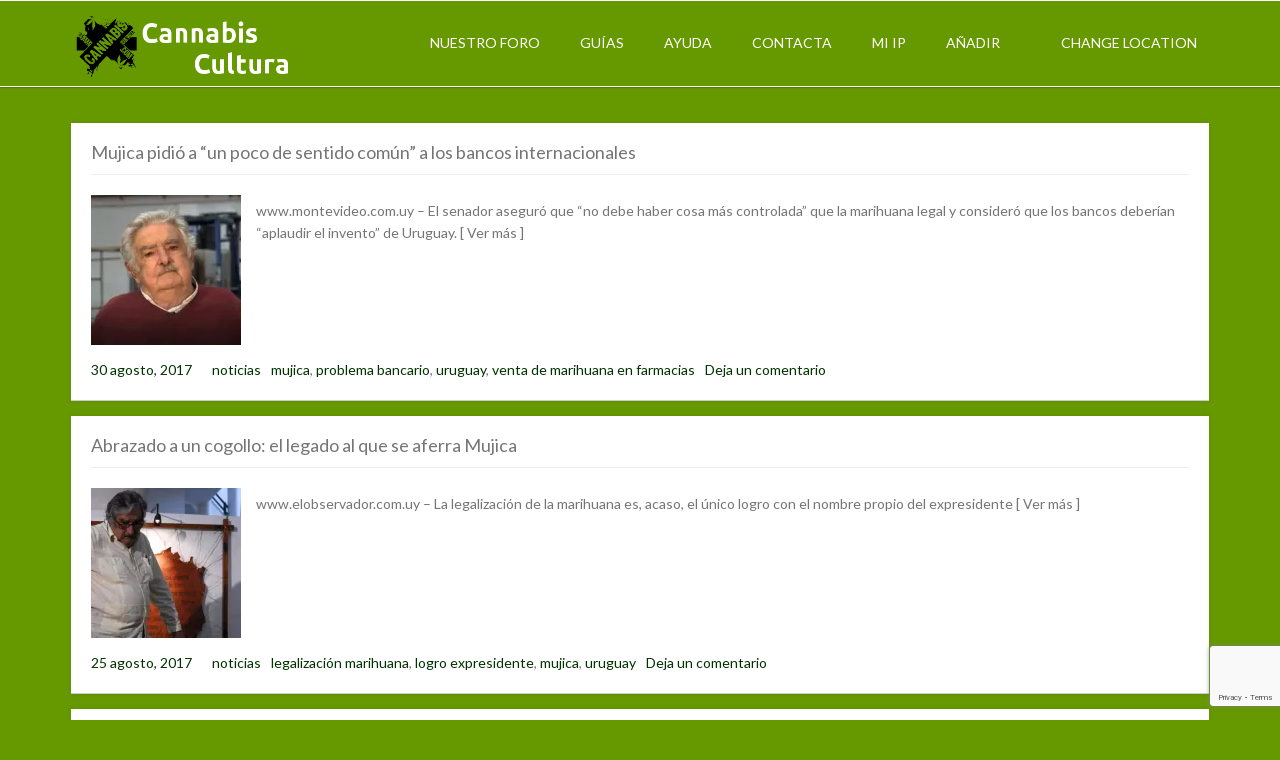

--- FILE ---
content_type: text/html; charset=UTF-8
request_url: https://www.cannabiscultura.com/tag/mujica/
body_size: 23052
content:
<!DOCTYPE html>
<html lang="es" class="no-js">
<head>
	<meta charset="UTF-8">
	<meta name="viewport" content="width=device-width">
	<link rel="profile" href="http://gmpg.org/xfn/11">
	<link rel="pingback" href="https://www.cannabiscultura.com/xmlrpc.php">
	<script type="text/javascript">window.gdSetMap = window.gdSetMap || 'auto';</script><title>mujica archivos &ndash; Cannabis Cultura</title>

<!-- This site is optimized with the Yoast SEO plugin v12.1 - https://yoast.com/wordpress/plugins/seo/ -->
<link rel="canonical" href="https://www.cannabiscultura.com/tag/mujica/" />
<meta property="og:locale" content="es_ES" />
<meta property="og:type" content="object" />
<meta property="og:title" content="mujica archivos &ndash; Cannabis Cultura" />
<meta property="og:url" content="https://www.cannabiscultura.com/tag/mujica/" />
<meta property="og:site_name" content="Cannabis Cultura" />
<meta property="fb:app_id" content="1581419885502454" />
<meta name="twitter:card" content="summary" />
<meta name="twitter:title" content="mujica archivos &ndash; Cannabis Cultura" />
<meta name="twitter:site" content="@cannabiscultura" />
<script type='application/ld+json' class='yoast-schema-graph yoast-schema-graph--main'>{"@context":"https://schema.org","@graph":[{"@type":"WebSite","@id":"https://www.cannabiscultura.com/#website","url":"https://www.cannabiscultura.com/","name":"Cannabis Cultura","potentialAction":{"@type":"SearchAction","target":"https://www.cannabiscultura.com/?s={search_term_string}","query-input":"required name=search_term_string"}},{"@type":"CollectionPage","@id":"https://www.cannabiscultura.com/tag/mujica/#webpage","url":"https://www.cannabiscultura.com/tag/mujica/","inLanguage":"es","name":"mujica archivos &ndash; Cannabis Cultura","isPartOf":{"@id":"https://www.cannabiscultura.com/#website"}}]}</script>
<!-- / Yoast SEO plugin. -->

<link rel='dns-prefetch' href='//www.cannabiscultura.com' />
<link rel='dns-prefetch' href='//maps.google.com' />
<link rel='dns-prefetch' href='//s0.wp.com' />
<link rel='dns-prefetch' href='//www.google.com' />
<link rel='dns-prefetch' href='//secure.gravatar.com' />
<link rel='dns-prefetch' href='//fonts.googleapis.com' />
<link rel='dns-prefetch' href='//use.fontawesome.com' />
<link rel='dns-prefetch' href='//s.w.org' />
<link rel="alternate" type="application/rss+xml" title="Cannabis Cultura &raquo; Feed" href="https://www.cannabiscultura.com/feed/" />
<link rel="alternate" type="application/rss+xml" title="Cannabis Cultura &raquo; RSS de los comentarios" href="https://www.cannabiscultura.com/comments/feed/" />
<link rel="alternate" type="application/rss+xml" title="Cannabis Cultura &raquo; mujica RSS de la etiqueta" href="https://www.cannabiscultura.com/tag/mujica/feed/" />
		<!-- This site uses the Google Analytics by ExactMetrics plugin v7.10.0 - Using Analytics tracking - https://www.exactmetrics.com/ -->
							<script
				src="//www.googletagmanager.com/gtag/js?id=UA-37790329-1"  data-cfasync="false" data-wpfc-render="false" type="text/javascript" async></script>
			<script data-cfasync="false" data-wpfc-render="false" type="text/javascript">
				var em_version = '7.10.0';
				var em_track_user = true;
				var em_no_track_reason = '';
				
								var disableStrs = [
															'ga-disable-UA-37790329-1',
									];

				/* Function to detect opted out users */
				function __gtagTrackerIsOptedOut() {
					for (var index = 0; index < disableStrs.length; index++) {
						if (document.cookie.indexOf(disableStrs[index] + '=true') > -1) {
							return true;
						}
					}

					return false;
				}

				/* Disable tracking if the opt-out cookie exists. */
				if (__gtagTrackerIsOptedOut()) {
					for (var index = 0; index < disableStrs.length; index++) {
						window[disableStrs[index]] = true;
					}
				}

				/* Opt-out function */
				function __gtagTrackerOptout() {
					for (var index = 0; index < disableStrs.length; index++) {
						document.cookie = disableStrs[index] + '=true; expires=Thu, 31 Dec 2099 23:59:59 UTC; path=/';
						window[disableStrs[index]] = true;
					}
				}

				if ('undefined' === typeof gaOptout) {
					function gaOptout() {
						__gtagTrackerOptout();
					}
				}
								window.dataLayer = window.dataLayer || [];

				window.ExactMetricsDualTracker = {
					helpers: {},
					trackers: {},
				};
				if (em_track_user) {
					function __gtagDataLayer() {
						dataLayer.push(arguments);
					}

					function __gtagTracker(type, name, parameters) {
						if (!parameters) {
							parameters = {};
						}

						if (parameters.send_to) {
							__gtagDataLayer.apply(null, arguments);
							return;
						}

						if (type === 'event') {
							
														parameters.send_to = exactmetrics_frontend.ua;
							__gtagDataLayer(type, name, parameters);
													} else {
							__gtagDataLayer.apply(null, arguments);
						}
					}

					__gtagTracker('js', new Date());
					__gtagTracker('set', {
						'developer_id.dNDMyYj': true,
											});
															__gtagTracker('config', 'UA-37790329-1', {"forceSSL":"true"} );
										window.gtag = __gtagTracker;										(function () {
						/* https://developers.google.com/analytics/devguides/collection/analyticsjs/ */
						/* ga and __gaTracker compatibility shim. */
						var noopfn = function () {
							return null;
						};
						var newtracker = function () {
							return new Tracker();
						};
						var Tracker = function () {
							return null;
						};
						var p = Tracker.prototype;
						p.get = noopfn;
						p.set = noopfn;
						p.send = function () {
							var args = Array.prototype.slice.call(arguments);
							args.unshift('send');
							__gaTracker.apply(null, args);
						};
						var __gaTracker = function () {
							var len = arguments.length;
							if (len === 0) {
								return;
							}
							var f = arguments[len - 1];
							if (typeof f !== 'object' || f === null || typeof f.hitCallback !== 'function') {
								if ('send' === arguments[0]) {
									var hitConverted, hitObject = false, action;
									if ('event' === arguments[1]) {
										if ('undefined' !== typeof arguments[3]) {
											hitObject = {
												'eventAction': arguments[3],
												'eventCategory': arguments[2],
												'eventLabel': arguments[4],
												'value': arguments[5] ? arguments[5] : 1,
											}
										}
									}
									if ('pageview' === arguments[1]) {
										if ('undefined' !== typeof arguments[2]) {
											hitObject = {
												'eventAction': 'page_view',
												'page_path': arguments[2],
											}
										}
									}
									if (typeof arguments[2] === 'object') {
										hitObject = arguments[2];
									}
									if (typeof arguments[5] === 'object') {
										Object.assign(hitObject, arguments[5]);
									}
									if ('undefined' !== typeof arguments[1].hitType) {
										hitObject = arguments[1];
										if ('pageview' === hitObject.hitType) {
											hitObject.eventAction = 'page_view';
										}
									}
									if (hitObject) {
										action = 'timing' === arguments[1].hitType ? 'timing_complete' : hitObject.eventAction;
										hitConverted = mapArgs(hitObject);
										__gtagTracker('event', action, hitConverted);
									}
								}
								return;
							}

							function mapArgs(args) {
								var arg, hit = {};
								var gaMap = {
									'eventCategory': 'event_category',
									'eventAction': 'event_action',
									'eventLabel': 'event_label',
									'eventValue': 'event_value',
									'nonInteraction': 'non_interaction',
									'timingCategory': 'event_category',
									'timingVar': 'name',
									'timingValue': 'value',
									'timingLabel': 'event_label',
									'page': 'page_path',
									'location': 'page_location',
									'title': 'page_title',
								};
								for (arg in args) {
																		if (!(!args.hasOwnProperty(arg) || !gaMap.hasOwnProperty(arg))) {
										hit[gaMap[arg]] = args[arg];
									} else {
										hit[arg] = args[arg];
									}
								}
								return hit;
							}

							try {
								f.hitCallback();
							} catch (ex) {
							}
						};
						__gaTracker.create = newtracker;
						__gaTracker.getByName = newtracker;
						__gaTracker.getAll = function () {
							return [];
						};
						__gaTracker.remove = noopfn;
						__gaTracker.loaded = true;
						window['__gaTracker'] = __gaTracker;
					})();
									} else {
										console.log("");
					(function () {
						function __gtagTracker() {
							return null;
						}

						window['__gtagTracker'] = __gtagTracker;
						window['gtag'] = __gtagTracker;
					})();
									}
			</script>
				<!-- / Google Analytics by ExactMetrics -->
				<script type="text/javascript">
			window._wpemojiSettings = {"baseUrl":"https:\/\/s.w.org\/images\/core\/emoji\/12.0.0-1\/72x72\/","ext":".png","svgUrl":"https:\/\/s.w.org\/images\/core\/emoji\/12.0.0-1\/svg\/","svgExt":".svg","source":{"concatemoji":"https:\/\/www.cannabiscultura.com\/wp-includes\/js\/wp-emoji-release.min.js?ver=5.2.17"}};
			!function(e,a,t){var n,r,o,i=a.createElement("canvas"),p=i.getContext&&i.getContext("2d");function s(e,t){var a=String.fromCharCode;p.clearRect(0,0,i.width,i.height),p.fillText(a.apply(this,e),0,0);e=i.toDataURL();return p.clearRect(0,0,i.width,i.height),p.fillText(a.apply(this,t),0,0),e===i.toDataURL()}function c(e){var t=a.createElement("script");t.src=e,t.defer=t.type="text/javascript",a.getElementsByTagName("head")[0].appendChild(t)}for(o=Array("flag","emoji"),t.supports={everything:!0,everythingExceptFlag:!0},r=0;r<o.length;r++)t.supports[o[r]]=function(e){if(!p||!p.fillText)return!1;switch(p.textBaseline="top",p.font="600 32px Arial",e){case"flag":return s([55356,56826,55356,56819],[55356,56826,8203,55356,56819])?!1:!s([55356,57332,56128,56423,56128,56418,56128,56421,56128,56430,56128,56423,56128,56447],[55356,57332,8203,56128,56423,8203,56128,56418,8203,56128,56421,8203,56128,56430,8203,56128,56423,8203,56128,56447]);case"emoji":return!s([55357,56424,55356,57342,8205,55358,56605,8205,55357,56424,55356,57340],[55357,56424,55356,57342,8203,55358,56605,8203,55357,56424,55356,57340])}return!1}(o[r]),t.supports.everything=t.supports.everything&&t.supports[o[r]],"flag"!==o[r]&&(t.supports.everythingExceptFlag=t.supports.everythingExceptFlag&&t.supports[o[r]]);t.supports.everythingExceptFlag=t.supports.everythingExceptFlag&&!t.supports.flag,t.DOMReady=!1,t.readyCallback=function(){t.DOMReady=!0},t.supports.everything||(n=function(){t.readyCallback()},a.addEventListener?(a.addEventListener("DOMContentLoaded",n,!1),e.addEventListener("load",n,!1)):(e.attachEvent("onload",n),a.attachEvent("onreadystatechange",function(){"complete"===a.readyState&&t.readyCallback()})),(n=t.source||{}).concatemoji?c(n.concatemoji):n.wpemoji&&n.twemoji&&(c(n.twemoji),c(n.wpemoji)))}(window,document,window._wpemojiSettings);
		</script>
		<style type="text/css">
img.wp-smiley,
img.emoji {
	display: inline !important;
	border: none !important;
	box-shadow: none !important;
	height: 1em !important;
	width: 1em !important;
	margin: 0 .07em !important;
	vertical-align: -0.1em !important;
	background: none !important;
	padding: 0 !important;
}
</style>
	<link rel='stylesheet' id='gd-captcha-style-css'  href='https://www.cannabiscultura.com/wp-content/plugins/geodir_recaptcha/css/gd-captcha-style.css?ver=1.0.6' type='text/css' media='all' />
<link rel='stylesheet' id='geodir-core-scss-css'  href='https://www.cannabiscultura.com/wp-content/plugins/geodirectory/geodirectory-assets/css/gd_core_frontend.css?ver=1.6.38' type='text/css' media='all' />
<link rel='stylesheet' id='wp-block-library-css'  href='https://c0.wp.com/c/5.2.17/wp-includes/css/dist/block-library/style.min.css' type='text/css' media='all' />
<link rel='stylesheet' id='contact-form-7-css'  href='https://www.cannabiscultura.com/wp-content/plugins/contact-form-7/includes/css/styles.css?ver=5.1.1' type='text/css' media='all' />
<link rel='stylesheet' id='gd_advance_search_styles-css'  href='https://www.cannabiscultura.com/wp-content/plugins/geodir_advance_search_filters/css/style.css?ver=1.2.7' type='text/css' media='all' />
<link rel='stylesheet' id='location_manager_css-css'  href='https://www.cannabiscultura.com/wp-content/plugins/geodir_location_manager/css/geodir-location.css?ver=5.2.17' type='text/css' media='all' />
<link rel='stylesheet' id='directory-theme-style-css'  href='https://www.cannabiscultura.com/wp-content/themes/directory-starter/assets/css/style.css?ver=1.1.10' type='text/css' media='all' />
<style id='directory-theme-style-inline-css' type='text/css'>
												@media (min-width: 1200px) {
				.container, .geodir-common, .geodir-breadcrumb, .geodir_full_page .widget {
					width: 1170px;
				}
			}
					.container, .geodir-common, .geodir-breadcrumb, .geodir_full_page .widget {
				padding-right: 15px;
				padding-left: 15px;
				margin-right: auto;
				margin-left: auto;
			}
															.alert-warning, #buddypress #message.info p {
				color: #8A6D3B;
				background-color: #FCF8E3;
				border-color: #FAEBCC;
			}
					.alert-error, .error_msg_fix, #buddypress div#message.error p {
				color: #A94442;
				background-color: #F2DEDE;
				border-color: #EBCCD1;
			}
					.alert-success, .sucess_msg, #buddypress div#message.updated p {
				color: #3C763D;
				background-color: #DFF0D8;
				border-color: #D6E9C6;
			}
					.alert-info {
				color: #31708F;
				background-color: #D9EDF7;
				border-color: #BCE8F1;
			}
																						.dt-btn, button, input[type=button], input[type=reset], input[type=submit], p.edit-link, #buddypress form#whats-new-form input[type=submit], #buddypress .standard-form div.submit input, #buddypress .comment-reply-link, #buddypress button, #buddypress div.generic-button a, #buddypress input[type=button], #buddypress input[type=reset], #buddypress input[type=submit], #buddypress ul.button-nav li a, #buddypress input[type=submit]#notification-bulk-manage, dl.geodir-tab-head dd.geodir-tab-active a, .reply .gd_comment_replaylink .comment-reply-link, #reviewsTab #comments .comment-reply-link, #simplemodal-container #gd-basic-modal-content4 .button,
			.dt-btn:focus, button:focus, input[type=button]:focus, input[type=reset]:focus, input[type=submit]:focus, p.edit-link:focus, .reply .gd_comment_replaylink #gd_comment_replaylink:focus, #buddypress form#whats-new-form input[type=submit]:focus, #buddypress .standard-form div.submit input:focus, #buddypress .comment-reply-link:focus, #buddypress button:focus, #buddypress div.generic-button a:focus, #buddypress input[type=button]:focus, #buddypress input[type=reset]:focus, #buddypress input[type=submit]:focus, #buddypress ul.button-nav li a:focus, #buddypress input[type=submit]#notification-bulk-manage:focus, .reply .gd_comment_replaylink .comment-reply-link:focus, #reviewsTab #comments .comment-reply-link:focus, #simplemodal-container #gd-basic-modal-content4 .button:focus {
				color: #FFFFFF;
				background-color: #54a82e;
				border: 1px solid #198c09;
			}
							.dt-btn:hover, button:hover, input[type=button]:hover, input[type=reset]:hover, input[type=submit]:hover, p.edit-link:hover, .reply .gd_comment_replaylink #gd_comment_replaylink:hover, #buddypress form#whats-new-form input[type=submit]:hover, #buddypress .standard-form div.submit input:hover, #buddypress .comment-reply-link:hover, #buddypress button:hover, #buddypress div.generic-button a:hover, #buddypress input[type=button]:hover, #buddypress input[type=reset]:hover, #buddypress input[type=submit]:hover, #buddypress ul.button-nav li a:hover, #buddypress input[type=submit]#notification-bulk-manage:hover, .reply .gd_comment_replaylink .comment-reply-link:hover, #reviewsTab #comments .comment-reply-link:hover, #simplemodal-container #gd-basic-modal-content4 .button:hover {
				background-color: #467211;
			}
											.ds-top-header {
				color: #757575;
			}
					.ds-top-header a,
			.ds-top-header a:visited {
				color: #FFFFFF;
			}
					.ds-top-header a:hover {
				color: #E8E8E8;
			}
					.ds-top-header {
				background-color: #669900;
			}
												.site-header {
				color: ffffff;
			}
					.site-header a, .site-header a:visited {
				color: #FFFFFF;
			}
					.site-header a:hover, .site-header a:focus, .site-header a:active, .site-header a:visited:hover, .site-header a:visited:focus, .site-header a:visited:active {
				color: #E8E8E8;
			}
						.site-header {
				min-height: 85px;
				background-color: #669900;
				border-color: #FFFFFF;
				-webkit-box-shadow: 0 1px 1px rgba(0,0,0,0.2);
				-moz-box-shadow: 0 1px 1px rgba(0,0,0,0.2);
				box-shadow: 0 1px 1px rgba(0,0,0,0.2);
			}
									#primary-nav ul .sub-menu a {
				background-color: #2F2F2F;
			}
					#primary-nav ul .sub-menu a:hover {
				background-color: #464646;
			}
			@media (max-width: 992px) {
				#primary-nav ul li a:hover {
					background: #464646;
				}
			}
									.site-logo-wrap .site-logo,
			.site-logo-wrap h1.site-title-no-desc{
				margin-right: 0px;
				margin-left: 0px;
				margin-top: 15px;
			}
									#primary-nav ul li a {
				height: 84px;
				line-height: 84px;
			}
							#primary-nav ul li {
				padding: 0 20px;
			}
                    .site-logo-wrap{
                width: 20;
            }
                    #primary-nav{
                width: 80;
            }
												h1, .h1, h2, .h2, h3, .h3, h4, .h4, h5, .h5, h6, .h6, #simplemodal-container h3 {
				color: #757575;
			}
			#simplemodal-container h3 {
				font-family: 'Lato','Helvetica Neue',Helvetica,Arial,sans-serif;
			}
					a {
				color: #003300;
			}
					a:hover,
			a:visited:hover,
			a:focus,
			a:active {
				color: #E84739;
			}
					a:visited {
				color: #003300;
			}
								.content-box, .content .entry, #geodir_content, .sidebar .widget, .geodir-content-left .geodir-company_info, .geodir-content-right .geodir-company_info, .geodir_full_page .geodir-category-list-in, .geodir_full_page .geodir-loc-bar {
				background-color: #FFFFFF;
				border-color: #e5b300;
				box-shadow: 0 1px 1px rgba(0,0,0,0.2);
			}
										body {
				font-family: 'Lato','Helvetica Neue',Helvetica,Arial,sans-serif;
				font-size: 14px;
				line-height: 20px;
				color: #757575;
			}
							p {
				line-height: 22px;
			}
								.footer-widgets {
				color: #BBB;
			}
					.footer-widgets h1,
			.footer-widgets .h1,
			.footer-widgets h2,
			.footer-widgets .h2,
			.footer-widgets h3,
			.footer-widgets .h3,
			.footer-widgets h4,
			.footer-widgets .h4,
			.footer-widgets h5,
			.footer-widgets .h5,
			.footer-widgets h6,
			.footer-widgets .h6 {
				color: #BBB;
			}
					.footer-widgets a {
				color: #BBB;
			}
					.footer-widgets a:hover,
			.footer-widgets a:visited:hover,
			.footer-widgets a:focus,
			.footer-widgets a:active {
				color: #E84739;
			}
					.footer-widgets a:visited {
				color: #BBB;
			}
						.footer-widgets {
				background-color: #2F2F2F;
				border-top-color: #FFFFFF;
				border-bottom-color: #444;
				-webkit-box-shadow: 0 -1px 1px rgba(0,0,0,0.2);
				-moz-box-shadow: 0 -1px 1px rgba(0,0,0,0.2);
				box-shadow: 0 -1px 1px rgba(0,0,0,0.2);
			}
															.copyright {
				color: #BBB;
			}
					.copyright a {
				color: #757575;
			}
					.copyright a:hover,
			.copyright a:visited:hover,
			.copyright a:focus,
			.copyright a:active {
				color: #E84739;
			}
					.copyright a:visited {
				color: #757575;
			}
						.copyright {
				background-color: #202020;
				border-top: 1px solid #151515;
				border-top-color: #151515;
			}
									.copyright .container {
				padding-top: 20px;
				padding-bottom: 20px;
			}
					
</style>
<link rel='stylesheet' id='jquery-mmenu-css'  href='https://www.cannabiscultura.com/wp-content/themes/directory-starter/assets/css/jquery.mmenu.css?ver=1.1.10' type='text/css' media='all' />
<link rel='stylesheet' id='directory-theme-style-responsive-css'  href='https://www.cannabiscultura.com/wp-content/themes/directory-starter/assets/css/responsive.css?ver=1.1.10' type='text/css' media='all' />
<link rel='stylesheet' id='directory-theme_google_fonts-css'  href='//fonts.googleapis.com/css?family=Lato:400,700' type='text/css' media='all' />
<link rel='stylesheet' id='recent-posts-widget-with-thumbnails-public-style-css'  href='https://www.cannabiscultura.com/wp-content/plugins/recent-posts-widget-with-thumbnails/public.css?ver=6.5.1' type='text/css' media='all' />
<link rel='stylesheet' id='jetpack_facebook_likebox-css'  href='https://c0.wp.com/p/jetpack/7.7.4/modules/widgets/facebook-likebox/style.css' type='text/css' media='all' />
<link rel='stylesheet' id='font-awesome-css'  href='https://use.fontawesome.com/releases/v7.1.0/css/all.css?wpfas=true' type='text/css' media='all' />
<link rel='stylesheet' id='font-awesome-shims-css'  href='https://use.fontawesome.com/releases/v7.1.0/css/v4-shims.css?wpfas=true' type='text/css' media='all' />
<link rel='stylesheet' id='jetpack_css-css'  href='https://c0.wp.com/p/jetpack/7.7.4/css/jetpack.css' type='text/css' media='all' />
<script type='text/javascript' src='https://www.cannabiscultura.com/wp-content/plugins/google-analytics-dashboard-for-wp/assets/js/frontend-gtag.min.js?ver=7.10.0'></script>
<script data-cfasync="false" data-wpfc-render="false" type="text/javascript" id='exactmetrics-frontend-script-js-extra'>/* <![CDATA[ */
var exactmetrics_frontend = {"js_events_tracking":"true","download_extensions":"zip,mp3,mpeg,pdf,docx,pptx,xlsx,rar","inbound_paths":"[{\"path\":\"\\\/go\\\/\",\"label\":\"affiliate\"},{\"path\":\"\\\/recommend\\\/\",\"label\":\"affiliate\"}]","home_url":"https:\/\/www.cannabiscultura.com","hash_tracking":"false","ua":"UA-37790329-1","v4_id":""};/* ]]> */
</script>
<script type='text/javascript' src='https://c0.wp.com/c/5.2.17/wp-includes/js/jquery/jquery.js'></script>
<script type='text/javascript' src='https://c0.wp.com/c/5.2.17/wp-includes/js/jquery/jquery-migrate.min.js'></script>
<script type='text/javascript' src='https://www.cannabiscultura.com/wp-content/plugins/geodir_advance_search_filters/js/frontend.min.js?ver=1.2.7'></script>
<script type='text/javascript'>
/* <![CDATA[ */
var geodir_var = {"siteurl":"https:\/\/www.cannabiscultura.com","geodir_plugin_url":"https:\/\/www.cannabiscultura.com\/wp-content\/plugins\/geodirectory","geodir_lazy_load":"1","geodir_ajax_url":"https:\/\/www.cannabiscultura.com\/wp-admin\/admin-ajax.php?action=geodir_ajax_action","geodir_gd_modal":"0","is_rtl":"0","lightBox_txtImage":"Image","lightBox_txtOf":"de"};
/* ]]> */
</script>
<script type='text/javascript' src='https://www.cannabiscultura.com/wp-content/plugins/geodirectory/geodirectory-assets/js/geodirectory.min.js?ver=1.6.38'></script>
<script type='text/javascript' src='https://maps.google.com/maps/api/js?&amp;language=es&amp;key=AIzaSyDWzjt0eI3C4NHKwnEdI7M2B1Sm8nJbtI4'></script>
<script type='text/javascript' src='https://www.cannabiscultura.com/wp-content/plugins/geodirectory/geodirectory-assets/jawj/oms.min.js?ver=1.6.38'></script>
<script type='text/javascript' src='https://www.cannabiscultura.com/wp-content/plugins/geodirectory/geodirectory-assets/js/chosen.jquery.min.js?ver=1.6.38'></script>
<script type='text/javascript' src='https://www.cannabiscultura.com/wp-content/plugins/geodirectory/geodirectory-assets/js/ajax-chosen.min.js?ver=1.6.38'></script>
<script type='text/javascript' src='https://www.cannabiscultura.com/wp-content/plugins/geodir_marker_cluster/js/marker_cluster.js?ver=5.2.17'></script>
<link rel='https://api.w.org/' href='https://www.cannabiscultura.com/wp-json/' />
<link rel="EditURI" type="application/rsd+xml" title="RSD" href="https://www.cannabiscultura.com/xmlrpc.php?rsd" />
<link rel="wlwmanifest" type="application/wlwmanifest+xml" href="https://www.cannabiscultura.com/wp-includes/wlwmanifest.xml" /> 
<meta name="generator" content="WordPress 5.2.17" />
<style></style><script async src="https://securepubads.g.doubleclick.net/tag/js/gpt.js"></script>
<script>
  window.googletag = window.googletag || {cmd: []};
  googletag.cmd.push(function() {
    googletag.defineSlot('/429975992/ad_dir_sidebar', [300, 250], 'div-gpt-ad-1569609406980-0').addService(googletag.pubads());
    googletag.pubads().enableSingleRequest();
    googletag.enableServices();
  });
  googletag.cmd.push(function() {
    googletag.defineSlot('/429975992/grow_detail_sidebar', [300, 250], 'div-gpt-ad-1569610469969-0').addService(googletag.pubads());
    googletag.pubads().enableSingleRequest();
    googletag.enableServices();
  });
</script>

<script>
  window.googletag = window.googletag || {cmd: []};
  googletag.cmd.push(function() {
    googletag.defineSlot('/429975992/grow_detail_sidebar', [300, 250], 'div-gpt-ad-1569610469969-0').addService(googletag.pubads());
    googletag.pubads().enableSingleRequest();
    googletag.enableServices();
  });
</script>
<link rel='dns-prefetch' href='//v0.wordpress.com'/>
<link rel='dns-prefetch' href='//i0.wp.com'/>
<link rel='dns-prefetch' href='//i1.wp.com'/>
<link rel='dns-prefetch' href='//i2.wp.com'/>
<link rel='dns-prefetch' href='//c0.wp.com'/>
<style type='text/css'>img#wpstats{display:none}</style><style type="text/css">.broken_link, a.broken_link {
	text-decoration: line-through;
}</style><style type="text/css" id="custom-background-css">
body.custom-background { background-color: #669900; }
</style>
	</head>

<body class="archive tag tag-mujica tag-193 custom-background geodir_custom_posts gd-map-auto">
<div id="ds-container" >
<header id="site-header" class="site-header " role="banner" style="">

	<div class="container">

            <div class="dt-mobile-account-wrap"><a href="#gd-account-nav"><i class="fas fa-user"></i></a></div>
    <div id="gd-account-nav" >
        <div >
            <div class="widget geodir_loginbox"><strong class="mobile-login-widget-title">Mi cuenta</strong>				<form name="loginform" class="loginform1"
		      action="https://www.cannabiscultura.com/gd-login/"
		      method="post">
			<div class="geodir_form_row"><input placeholder="eMail" name="log"
			                                    type="text" class="textfield user_login1"/> <span
					class="user_loginInfo"></span></div>
			<div class="geodir_form_row"><input placeholder="Contraseña"
			                                    name="pwd" type="password"
			                                    class="textfield user_pass1 input-text"/><span
					class="user_passInfo"></span></div>

			<input type="hidden" name="redirect_to" value="https://www.cannabiscultura.com/tag/mujica/"/>
			<input type="hidden" name="testcookie" value="1"/>

				
			<div class="geodir_form_row clearfix"><input type="submit" name="submit"
			                                             value="Iniciar sesión" class="b_signin"/>

				<p class="geodir-new-forgot-link">
											<a href="https://www.cannabiscultura.com/gd-login/?signup=1"
						   class="goedir-newuser-link">Nueva cuenta</a>

										<a href="https://www.cannabiscultura.com/gd-login/?forgot=1"
					   class="goedir-forgot-link">¿Olvidaste la contraseña?</a></p></div>
		</form>
		</div>        </div>
    </div>

		<div class="site-logo-wrap">
							<div class='site-logo'>
					<a href='https://www.cannabiscultura.com/' title='Cannabis Cultura' rel='home'><img src='https://www.cannabiscultura.com/wp-content/uploads/2016/11/logo80_2-1.png' alt='Cannabis Cultura'></a>
				</div>
					</div>
				<nav id="primary-nav" class="primary-nav" role="navigation">
			<ul id="menu-header" class="menu gd-menu-z"><li id="menu-item-69" class="menu-item menu-item-type-custom menu-item-object-custom menu-item-69"><a href="/foro-marihuana">Nuestro Foro</a></li>
<li id="menu-item-1681" class="menu-item menu-item-type-custom menu-item-object-custom menu-item-has-children menu-item-1681"><a href="#">Guías</a>
<ul class="sub-menu">
	<li id="menu-item-1686" class="menu-item menu-item-type-post_type menu-item-object-page menu-item-1686"><a href="https://www.cannabiscultura.com/guias-de-cannabis/que-es-el-cannabis/">¿Qué es el Cannabis? – Tipos de Cannabis</a></li>
	<li id="menu-item-1682" class="menu-item menu-item-type-custom menu-item-object-custom menu-item-1682"><a href="https://www.cannabiscultura.com/foro-marihuana/forum/guía-de-cultivo/faq-s/3899-guia-del-cannabis-y-su-cultivo-2-0-www-cannabiscultura-com-faq-s#post3899">Sobre la Planta</a></li>
	<li id="menu-item-1683" class="menu-item menu-item-type-custom menu-item-object-custom menu-item-1683"><a href="https://www.cannabiscultura.com/foro-marihuana/forum/guía-de-cultivo/faq-s/3899-guia-del-cannabis-y-su-cultivo-2-0-www-cannabiscultura-com-faq-s?p=109097#post109097">Conocimientos básicos</a></li>
	<li id="menu-item-1684" class="menu-item menu-item-type-custom menu-item-object-custom menu-item-1684"><a href="https://www.cannabiscultura.com/foro-marihuana/forum/guía-de-cultivo/faq-s/3899-guia-del-cannabis-y-su-cultivo-2-0-www-cannabiscultura-com-faq-s?p=109202#post109202">El Cultivo</a></li>
	<li id="menu-item-1685" class="menu-item menu-item-type-custom menu-item-object-custom menu-item-1685"><a href="https://www.cannabiscultura.com/foro-marihuana/forum/guía-de-cultivo/faq-s/3899-guia-del-cannabis-y-su-cultivo-2-0-www-cannabiscultura-com-faq-s?p=109203#post109203">Cosecha</a></li>
</ul>
</li>
<li id="menu-item-427" class="menu-item menu-item-type-post_type menu-item-object-page menu-item-427"><a href="https://www.cannabiscultura.com/ayuda-e-informacion-general/">Ayuda</a></li>
<li id="menu-item-100" class="menu-item menu-item-type-post_type menu-item-object-page menu-item-100"><a href="https://www.cannabiscultura.com/contacta/">Contacta</a></li>
<li id="menu-item-318" class="menu-item menu-item-type-custom menu-item-object-custom menu-item-318"><a href="https://elkano.org/myip">Mi IP</a></li>
<li  class="menu-item menu-item-has-children menu-gd-add-listing ">
					<a href="#" class="">Añadir</a>
					<ul class="sub-menu"><li class="menu-item ">
														<a href="https://www.cannabiscultura.com/add-listing/?listing_type=gd_place" class="">
															Sitio Físico
														</a>
													</li><li class="menu-item ">
														<a href="https://www.cannabiscultura.com/add-listing/?listing_type=gd_online" class="">
															Sitio online
														</a>
													</li>	</ul> </li><li id="menu-item-gd-location-switcher" class="menu-item menu-item-type-social menu-item-type-social gd-location-switcher"><a href="#" class=""><i class="fa fa-map-marker"></i> Change Location</a><ul class="sub-menu"><li class="menu-item gd-location-switcher-menu-item"><div class="geodir_location_tab_container" ><dl class="geodir_location_tabs_head"><dd data-location="country" class="geodir_location_tabs " ><a href="javascript:void(0)">Country</a></dd><dd data-location="region" class="geodir_location_tabs " ><a href="javascript:void(0)">Region</a></dd><dd data-location="city" class="geodir_location_tabs gd-tab-active " ><a href="javascript:void(0)">City</a></dd></dl><input type="hidden" class="selected_location" value="city" /><div style="clear:both;"></div><div class="geodir_location_sugestion"><select class="geodir_location_switcher_chosen" name="gd_location" data-placeholder="Please wait..&hellip;" data-addSearchTermOnNorecord="0" data-autoredirect="1"  onchange="window.location.href=this.value"  data-showeverywhere="1" ><option value="https://www.cannabiscultura.com/location/espana/galicia/a-coruna/" >A Coruña</option><option value="https://www.cannabiscultura.com/location/espana/castilla-la-mancha/albacete/" >Albacete</option><option value="https://www.cannabiscultura.com/location/espana/comunidad-de-madrid/alcala-de-henares/" >Alcalá De Henares, Comunidad De Madrid</option><option value="https://www.cannabiscultura.com/location/espana/madrid/alcala-de-henares/" >Alcalá De Henares, Madrid</option><option value="https://www.cannabiscultura.com/location/espana/aragon/alcaniz/" >Alcañiz</option></select></div></div></li></ul></li></ul>		</nav>

		<div class="dt-nav-toggle  dt-mobile-nav-button-wrap"><a href="#primary-nav"><i class="fas fa-bars"></i></a></div>



	</div>
</header>


<div class="container">
    <div class="row">
                <div class="col-lg-12">
            <div class="content-box content-archive">
                                <article class="post-1580 post type-post status-publish format-standard has-post-thumbnail hentry category-noticias tag-mujica tag-problema-bancario tag-uruguay-1 tag-venta-de-marihuana-en-farmacias">
	<header>
					<h2 class="entry-title"><a href="https://www.cannabiscultura.com/mujica-pidio-a-un-poco-de-sentido-comun-a-los-bancos-internacionales/">Mujica pidió a “un poco de sentido común” a los bancos internacionales</a></h2>
				</header>
	<div class="entry-content entry-summary">
		
		<a class="post-thumbnail" href="https://www.cannabiscultura.com/mujica-pidio-a-un-poco-de-sentido-comun-a-los-bancos-internacionales/" aria-hidden="true">
			<img width="150" height="150" src="https://i2.wp.com/www.cannabiscultura.com/wp-content/uploads/2017/08/post-1580.jpg?resize=150%2C150&amp;ssl=1" class="attachment-thumbnail size-thumbnail wp-post-image" alt="Mujica pidió a “un poco de sentido común” a los bancos internacionales" srcset="https://i2.wp.com/www.cannabiscultura.com/wp-content/uploads/2017/08/post-1580.jpg?resize=150%2C150&amp;ssl=1 150w, https://i2.wp.com/www.cannabiscultura.com/wp-content/uploads/2017/08/post-1580.jpg?zoom=2&amp;resize=150%2C150&amp;ssl=1 300w, https://i2.wp.com/www.cannabiscultura.com/wp-content/uploads/2017/08/post-1580.jpg?zoom=3&amp;resize=150%2C150&amp;ssl=1 450w" sizes="(max-width: 150px) 100vw, 150px" data-attachment-id="1581" data-permalink="https://www.cannabiscultura.com/mujica-pidio-a-un-poco-de-sentido-comun-a-los-bancos-internacionales/mujica-pidio-a-un-poco-de-sentido-comun-a-los-bancos-internacionales/" data-orig-file="https://i2.wp.com/www.cannabiscultura.com/wp-content/uploads/2017/08/post-1580.jpg?fit=685%2C371&amp;ssl=1" data-orig-size="685,371" data-comments-opened="1" data-image-meta="{&quot;aperture&quot;:&quot;0&quot;,&quot;credit&quot;:&quot;&quot;,&quot;camera&quot;:&quot;&quot;,&quot;caption&quot;:&quot;&quot;,&quot;created_timestamp&quot;:&quot;0&quot;,&quot;copyright&quot;:&quot;&quot;,&quot;focal_length&quot;:&quot;0&quot;,&quot;iso&quot;:&quot;0&quot;,&quot;shutter_speed&quot;:&quot;0&quot;,&quot;title&quot;:&quot;&quot;,&quot;orientation&quot;:&quot;0&quot;}" data-image-title="Mujica pidió a “un poco de sentido común” a los bancos internacionales" data-image-description="&lt;div class=&quot;external-news&quot;&gt;&lt;img src=&quot;http://imagenes.montevideo.com.uy/imgnoticias/201708/624979.JPG&quot; class=&quot;aligncenter size-medium wp-image wp-master-image&quot; /&gt;&lt;br /&gt;&lt;a href=&#039;http://www.montevideo.com.uy/auc.aspx?353155&#039; target=&#039;_blank&#039; class=&#039;visit-host&#039; rel=&#039;nofollow&#039;&gt;www.montevideo.com.uy&lt;/a&gt; &#8211;&lt;br /&gt;
El senador aseguró que “no debe haber cosa más controlada” que la marihuana legal y consideró que los bancos deberían “aplaudir el invento” de Uruguay.&lt;br /&gt;
&lt;a href=&#039;http://www.montevideo.com.uy/auc.aspx?353155&#039; target=&#039;_blank&#039; class=&#039;view-more&#039; rel=&#039;nofollow&#039;&gt;[ Ver más ]&lt;/a&gt;&lt;/div&gt;
" data-medium-file="https://i2.wp.com/www.cannabiscultura.com/wp-content/uploads/2017/08/post-1580.jpg?fit=300%2C162&amp;ssl=1" data-large-file="https://i2.wp.com/www.cannabiscultura.com/wp-content/uploads/2017/08/post-1580.jpg?fit=660%2C357&amp;ssl=1" />		</a>

	<p>www.montevideo.com.uy &#8211; El senador aseguró que “no debe haber cosa más controlada” que la marihuana legal y consideró que los bancos deberían “aplaudir el invento” de Uruguay. [ Ver más ]</p>
			</div>
	<footer class="entry-footer">
		<span class="posted-on"><span class="screen-reader-text">Posted on </span><a href="https://www.cannabiscultura.com/mujica-pidio-a-un-poco-de-sentido-comun-a-los-bancos-internacionales/" rel="bookmark"><time class="entry-date published updated" datetime="2017-08-30T09:00:23+02:00">30 agosto, 2017</time></a></span><span class="byline"><span class="author vcard"><span class="screen-reader-text">Author </span><a class="url fn n" href="https://www.cannabiscultura.com/author/"></a></span></span><span class="cat-links"><span class="screen-reader-text">Categories </span><a href="https://www.cannabiscultura.com/category/noticias/" rel="category tag">noticias</a></span><span class="tags-links"><span class="screen-reader-text">Tags </span><a href="https://www.cannabiscultura.com/tag/mujica/" rel="tag">mujica</a>, <a href="https://www.cannabiscultura.com/tag/problema-bancario/" rel="tag">problema bancario</a>, <a href="https://www.cannabiscultura.com/tag/uruguay-1/" rel="tag">uruguay</a>, <a href="https://www.cannabiscultura.com/tag/venta-de-marihuana-en-farmacias/" rel="tag">venta de marihuana en farmacias</a></span><span class="comments-link"><a href="https://www.cannabiscultura.com/mujica-pidio-a-un-poco-de-sentido-comun-a-los-bancos-internacionales/#respond">Deja un comentario</a></span>			</footer>
</article><article class="post-1554 post type-post status-publish format-standard has-post-thumbnail hentry category-noticias tag-legalizacion-marihuana tag-logro-expresidente tag-mujica tag-uruguay-1">
	<header>
					<h2 class="entry-title"><a href="https://www.cannabiscultura.com/abrazado-a-un-cogollo-el-legado-al-que-se-aferra-mujica/">Abrazado a un cogollo: el  legado al que se aferra Mujica</a></h2>
				</header>
	<div class="entry-content entry-summary">
		
		<a class="post-thumbnail" href="https://www.cannabiscultura.com/abrazado-a-un-cogollo-el-legado-al-que-se-aferra-mujica/" aria-hidden="true">
			<img width="150" height="150" src="https://i2.wp.com/www.cannabiscultura.com/wp-content/uploads/2017/08/post-1554.jpg?resize=150%2C150&amp;ssl=1" class="attachment-thumbnail size-thumbnail wp-post-image" alt="Abrazado a un cogollo: el  legado al que se aferra Mujica" srcset="https://i2.wp.com/www.cannabiscultura.com/wp-content/uploads/2017/08/post-1554.jpg?resize=150%2C150&amp;ssl=1 150w, https://i2.wp.com/www.cannabiscultura.com/wp-content/uploads/2017/08/post-1554.jpg?zoom=2&amp;resize=150%2C150&amp;ssl=1 300w, https://i2.wp.com/www.cannabiscultura.com/wp-content/uploads/2017/08/post-1554.jpg?zoom=3&amp;resize=150%2C150&amp;ssl=1 450w" sizes="(max-width: 150px) 100vw, 150px" data-attachment-id="1555" data-permalink="https://www.cannabiscultura.com/abrazado-a-un-cogollo-el-legado-al-que-se-aferra-mujica/abrazado-a-un-cogollo-el-legado-al-que-se-aferra-mujica/" data-orig-file="https://i2.wp.com/www.cannabiscultura.com/wp-content/uploads/2017/08/post-1554.jpg?fit=1140%2C641&amp;ssl=1" data-orig-size="1140,641" data-comments-opened="1" data-image-meta="{&quot;aperture&quot;:&quot;0&quot;,&quot;credit&quot;:&quot;&quot;,&quot;camera&quot;:&quot;&quot;,&quot;caption&quot;:&quot;&quot;,&quot;created_timestamp&quot;:&quot;0&quot;,&quot;copyright&quot;:&quot;&quot;,&quot;focal_length&quot;:&quot;0&quot;,&quot;iso&quot;:&quot;0&quot;,&quot;shutter_speed&quot;:&quot;0&quot;,&quot;title&quot;:&quot;&quot;,&quot;orientation&quot;:&quot;0&quot;}" data-image-title="Abrazado a un cogollo: el  legado al que se aferra Mujica" data-image-description="&lt;div class=&quot;external-news&quot;&gt;&lt;img src=&quot;https://media.elobservador.com.uy/adjuntos/181/imagenes/019/769/0019769960.jpg&quot; class=&quot;aligncenter size-medium wp-image wp-master-image&quot; /&gt;&lt;br /&gt;&lt;a href=&#039;http://www.elobservador.com.uy/abrazado-un-cogollo-el-legado-al-que-se-aferra-mujica-n1109540&#039; target=&#039;_blank&#039; class=&#039;visit-host&#039; rel=&#039;nofollow&#039;&gt;www.elobservador.com.uy&lt;/a&gt; &#8211;&lt;br /&gt;
  La legalización de la marihuana es, acaso, el único logro con el nombre propio del expresidente&lt;br /&gt;
&lt;a href=&#039;http://www.elobservador.com.uy/abrazado-un-cogollo-el-legado-al-que-se-aferra-mujica-n1109540&#039; target=&#039;_blank&#039; class=&#039;view-more&#039; rel=&#039;nofollow&#039;&gt;[ Ver más ]&lt;/a&gt;&lt;/div&gt;
" data-medium-file="https://i2.wp.com/www.cannabiscultura.com/wp-content/uploads/2017/08/post-1554.jpg?fit=300%2C169&amp;ssl=1" data-large-file="https://i2.wp.com/www.cannabiscultura.com/wp-content/uploads/2017/08/post-1554.jpg?fit=660%2C371&amp;ssl=1" />		</a>

	<p>www.elobservador.com.uy &#8211; La legalización de la marihuana es, acaso, el único logro con el nombre propio del expresidente [ Ver más ]</p>
			</div>
	<footer class="entry-footer">
		<span class="posted-on"><span class="screen-reader-text">Posted on </span><a href="https://www.cannabiscultura.com/abrazado-a-un-cogollo-el-legado-al-que-se-aferra-mujica/" rel="bookmark"><time class="entry-date published updated" datetime="2017-08-25T09:00:11+02:00">25 agosto, 2017</time></a></span><span class="byline"><span class="author vcard"><span class="screen-reader-text">Author </span><a class="url fn n" href="https://www.cannabiscultura.com/author/"></a></span></span><span class="cat-links"><span class="screen-reader-text">Categories </span><a href="https://www.cannabiscultura.com/category/noticias/" rel="category tag">noticias</a></span><span class="tags-links"><span class="screen-reader-text">Tags </span><a href="https://www.cannabiscultura.com/tag/legalizacion-marihuana/" rel="tag">legalización marihuana</a>, <a href="https://www.cannabiscultura.com/tag/logro-expresidente/" rel="tag">logro expresidente</a>, <a href="https://www.cannabiscultura.com/tag/mujica/" rel="tag">mujica</a>, <a href="https://www.cannabiscultura.com/tag/uruguay-1/" rel="tag">uruguay</a></span><span class="comments-link"><a href="https://www.cannabiscultura.com/abrazado-a-un-cogollo-el-legado-al-que-se-aferra-mujica/#respond">Deja un comentario</a></span>			</footer>
</article><article class="post-1550 post type-post status-publish format-standard has-post-thumbnail hentry category-noticias tag-mujica tag-problema-bancario tag-uruguay-1 tag-venta-de-marihuana-en-farmacias">
	<header>
					<h2 class="entry-title"><a href="https://www.cannabiscultura.com/mujica-pide-explicaciones-al-brou-y-piensa-alternativas-para-el-cannabis/">Mujica pide explicaciones al BROU y piensa alternativas para el cannabis</a></h2>
				</header>
	<div class="entry-content entry-summary">
		
		<a class="post-thumbnail" href="https://www.cannabiscultura.com/mujica-pide-explicaciones-al-brou-y-piensa-alternativas-para-el-cannabis/" aria-hidden="true">
			<img width="150" height="150" src="https://i2.wp.com/www.cannabiscultura.com/wp-content/uploads/2017/08/post-1550.jpg?resize=150%2C150&amp;ssl=1" class="attachment-thumbnail size-thumbnail wp-post-image" alt="Mujica pide explicaciones al BROU y piensa alternativas para el cannabis" srcset="https://i2.wp.com/www.cannabiscultura.com/wp-content/uploads/2017/08/post-1550.jpg?resize=150%2C150&amp;ssl=1 150w, https://i2.wp.com/www.cannabiscultura.com/wp-content/uploads/2017/08/post-1550.jpg?zoom=2&amp;resize=150%2C150&amp;ssl=1 300w, https://i2.wp.com/www.cannabiscultura.com/wp-content/uploads/2017/08/post-1550.jpg?zoom=3&amp;resize=150%2C150&amp;ssl=1 450w" sizes="(max-width: 150px) 100vw, 150px" data-attachment-id="1551" data-permalink="https://www.cannabiscultura.com/mujica-pide-explicaciones-al-brou-y-piensa-alternativas-para-el-cannabis/mujica-pide-explicaciones-al-brou-y-piensa-alternativas-para-el-cannabis/" data-orig-file="https://i2.wp.com/www.cannabiscultura.com/wp-content/uploads/2017/08/post-1550.jpg?fit=1140%2C641&amp;ssl=1" data-orig-size="1140,641" data-comments-opened="1" data-image-meta="{&quot;aperture&quot;:&quot;0&quot;,&quot;credit&quot;:&quot;&quot;,&quot;camera&quot;:&quot;&quot;,&quot;caption&quot;:&quot;&quot;,&quot;created_timestamp&quot;:&quot;0&quot;,&quot;copyright&quot;:&quot;&quot;,&quot;focal_length&quot;:&quot;0&quot;,&quot;iso&quot;:&quot;0&quot;,&quot;shutter_speed&quot;:&quot;0&quot;,&quot;title&quot;:&quot;&quot;,&quot;orientation&quot;:&quot;0&quot;}" data-image-title="Mujica pide explicaciones al BROU y piensa alternativas para el cannabis" data-image-description="&lt;div class=&quot;external-news&quot;&gt;&lt;img src=&quot;https://media.elobservador.com.uy/adjuntos/181/imagenes/019/590/0019590234.jpg&quot; class=&quot;aligncenter size-medium wp-image wp-master-image&quot; /&gt;&lt;br /&gt;&lt;a href=&#039;http://www.elobservador.com.uy/mujica-pide-explicaciones-al-brou-y-piensa-alternativas-el-cannabis-n1109090&#039; target=&#039;_blank&#039; class=&#039;visit-host&#039; rel=&#039;nofollow&#039;&gt;www.elobservador.com.uy&lt;/a&gt; &#8211;&lt;br /&gt;
El senador cree que el gobierno pudo haber anticipado el problema bancario&lt;br /&gt;
&lt;a href=&#039;http://www.elobservador.com.uy/mujica-pide-explicaciones-al-brou-y-piensa-alternativas-el-cannabis-n1109090&#039; target=&#039;_blank&#039; class=&#039;view-more&#039; rel=&#039;nofollow&#039;&gt;[ Ver más ]&lt;/a&gt;&lt;/div&gt;
" data-medium-file="https://i2.wp.com/www.cannabiscultura.com/wp-content/uploads/2017/08/post-1550.jpg?fit=300%2C169&amp;ssl=1" data-large-file="https://i2.wp.com/www.cannabiscultura.com/wp-content/uploads/2017/08/post-1550.jpg?fit=660%2C371&amp;ssl=1" />		</a>

	<p>www.elobservador.com.uy &#8211; El senador cree que el gobierno pudo haber anticipado el problema bancario [ Ver más ]</p>
			</div>
	<footer class="entry-footer">
		<span class="posted-on"><span class="screen-reader-text">Posted on </span><a href="https://www.cannabiscultura.com/mujica-pide-explicaciones-al-brou-y-piensa-alternativas-para-el-cannabis/" rel="bookmark"><time class="entry-date published updated" datetime="2017-08-24T09:00:08+02:00">24 agosto, 2017</time></a></span><span class="byline"><span class="author vcard"><span class="screen-reader-text">Author </span><a class="url fn n" href="https://www.cannabiscultura.com/author/"></a></span></span><span class="cat-links"><span class="screen-reader-text">Categories </span><a href="https://www.cannabiscultura.com/category/noticias/" rel="category tag">noticias</a></span><span class="tags-links"><span class="screen-reader-text">Tags </span><a href="https://www.cannabiscultura.com/tag/mujica/" rel="tag">mujica</a>, <a href="https://www.cannabiscultura.com/tag/problema-bancario/" rel="tag">problema bancario</a>, <a href="https://www.cannabiscultura.com/tag/uruguay-1/" rel="tag">uruguay</a>, <a href="https://www.cannabiscultura.com/tag/venta-de-marihuana-en-farmacias/" rel="tag">venta de marihuana en farmacias</a></span><span class="comments-link"><a href="https://www.cannabiscultura.com/mujica-pide-explicaciones-al-brou-y-piensa-alternativas-para-el-cannabis/#respond">Deja un comentario</a></span>			</footer>
</article><article class="post-1540 post type-post status-publish format-standard has-post-thumbnail hentry category-noticias tag-bancos tag-cuentas-bloqueadas tag-defectos-del-proyecto tag-farmacias tag-mujica tag-uruguay-1 tag-venta-de-marihuana-en-farmacias">
	<header>
					<h2 class="entry-title"><a href="https://www.cannabiscultura.com/marihuana-con-efecto-la-furia-de-mujica/">Marihuana  con efecto: la furia de Mujica</a></h2>
				</header>
	<div class="entry-content entry-summary">
		
		<a class="post-thumbnail" href="https://www.cannabiscultura.com/marihuana-con-efecto-la-furia-de-mujica/" aria-hidden="true">
			<img width="150" height="150" src="https://i0.wp.com/www.cannabiscultura.com/wp-content/uploads/2017/08/post-1540.jpg?resize=150%2C150&amp;ssl=1" class="attachment-thumbnail size-thumbnail wp-post-image" alt="Marihuana  con efecto: la furia de Mujica" srcset="https://i0.wp.com/www.cannabiscultura.com/wp-content/uploads/2017/08/post-1540.jpg?resize=150%2C150&amp;ssl=1 150w, https://i0.wp.com/www.cannabiscultura.com/wp-content/uploads/2017/08/post-1540.jpg?zoom=2&amp;resize=150%2C150&amp;ssl=1 300w, https://i0.wp.com/www.cannabiscultura.com/wp-content/uploads/2017/08/post-1540.jpg?zoom=3&amp;resize=150%2C150&amp;ssl=1 450w" sizes="(max-width: 150px) 100vw, 150px" data-attachment-id="1541" data-permalink="https://www.cannabiscultura.com/marihuana-con-efecto-la-furia-de-mujica/marihuana-con-efecto-la-furia-de-mujica/" data-orig-file="https://i0.wp.com/www.cannabiscultura.com/wp-content/uploads/2017/08/post-1540.jpg?fit=1140%2C641&amp;ssl=1" data-orig-size="1140,641" data-comments-opened="1" data-image-meta="{&quot;aperture&quot;:&quot;0&quot;,&quot;credit&quot;:&quot;&quot;,&quot;camera&quot;:&quot;&quot;,&quot;caption&quot;:&quot;&quot;,&quot;created_timestamp&quot;:&quot;0&quot;,&quot;copyright&quot;:&quot;&quot;,&quot;focal_length&quot;:&quot;0&quot;,&quot;iso&quot;:&quot;0&quot;,&quot;shutter_speed&quot;:&quot;0&quot;,&quot;title&quot;:&quot;&quot;,&quot;orientation&quot;:&quot;0&quot;}" data-image-title="Marihuana  con efecto: la furia de Mujica" data-image-description="&lt;div class=&quot;external-news&quot;&gt;&lt;img src=&quot;https://media.elobservador.com.uy/adjuntos/181/imagenes/019/634/0019634424.jpg&quot; class=&quot;aligncenter size-medium wp-image wp-master-image&quot; /&gt;&lt;br /&gt;&lt;a href=&#039;http://www.elobservador.com.uy/marihuana-efecto-la-furia-mujica-n1107610&#039; target=&#039;_blank&#039; class=&#039;visit-host&#039; rel=&#039;nofollow&#039;&gt;www.elobservador.com.uy&lt;/a&gt; &#8211;&lt;br /&gt;
Los defectos de origen en el proyecto se vinculan a una imprevisión rayana con la desprolijidad&lt;br /&gt;
&lt;a href=&#039;http://www.elobservador.com.uy/marihuana-efecto-la-furia-mujica-n1107610&#039; target=&#039;_blank&#039; class=&#039;view-more&#039; rel=&#039;nofollow&#039;&gt;[ Ver más ]&lt;/a&gt;&lt;/div&gt;
" data-medium-file="https://i0.wp.com/www.cannabiscultura.com/wp-content/uploads/2017/08/post-1540.jpg?fit=300%2C169&amp;ssl=1" data-large-file="https://i0.wp.com/www.cannabiscultura.com/wp-content/uploads/2017/08/post-1540.jpg?fit=660%2C371&amp;ssl=1" />		</a>

	<p>www.elobservador.com.uy &#8211; Los defectos de origen en el proyecto se vinculan a una imprevisión rayana con la desprolijidad [ Ver más ]</p>
			</div>
	<footer class="entry-footer">
		<span class="posted-on"><span class="screen-reader-text">Posted on </span><a href="https://www.cannabiscultura.com/marihuana-con-efecto-la-furia-de-mujica/" rel="bookmark"><time class="entry-date published updated" datetime="2017-08-21T12:06:40+02:00">21 agosto, 2017</time></a></span><span class="byline"><span class="author vcard"><span class="screen-reader-text">Author </span><a class="url fn n" href="https://www.cannabiscultura.com/author/"></a></span></span><span class="cat-links"><span class="screen-reader-text">Categories </span><a href="https://www.cannabiscultura.com/category/noticias/" rel="category tag">noticias</a></span><span class="tags-links"><span class="screen-reader-text">Tags </span><a href="https://www.cannabiscultura.com/tag/bancos/" rel="tag">bancos</a>, <a href="https://www.cannabiscultura.com/tag/cuentas-bloqueadas/" rel="tag">cuentas bloqueadas</a>, <a href="https://www.cannabiscultura.com/tag/defectos-del-proyecto/" rel="tag">defectos del proyecto</a>, <a href="https://www.cannabiscultura.com/tag/farmacias/" rel="tag">farmacias</a>, <a href="https://www.cannabiscultura.com/tag/mujica/" rel="tag">mujica</a>, <a href="https://www.cannabiscultura.com/tag/uruguay-1/" rel="tag">uruguay</a>, <a href="https://www.cannabiscultura.com/tag/venta-de-marihuana-en-farmacias/" rel="tag">venta de marihuana en farmacias</a></span><span class="comments-link"><a href="https://www.cannabiscultura.com/marihuana-con-efecto-la-furia-de-mujica/#respond">Deja un comentario</a></span>			</footer>
</article>            </div>
        </div>
            </div>
</div>


<footer id="footer" class="site-footer" role="contentinfo">
	<div class="footer-widgets">
		<div class="container">
										<div class="col-lg-3 col-md-3 col-sm-6 col-xs-12">
					<div id="nav_menu-6" class="widget widget_nav_menu"><h4 class="widgettitle">Guías</h4><div class="menu-guias-1-container"><ul id="menu-guias-1" class="menu gd-menu-z"><li id="menu-item-1691" class="menu-item menu-item-type-post_type menu-item-object-page menu-item-1691"><a href="https://www.cannabiscultura.com/guias-de-cannabis/que-es-el-cannabis/">¿Qué es el Cannabis? – Tipos de Cannabis</a></li>
<li id="menu-item-1687" class="menu-item menu-item-type-custom menu-item-object-custom menu-item-1687"><a href="https://www.cannabiscultura.com/foro-marihuana/forum/guía-de-cultivo/faq-s/3899-guia-del-cannabis-y-su-cultivo-2-0-www-cannabiscultura-com-faq-s#post3899">Sobre la Planta</a></li>
<li id="menu-item-1688" class="menu-item menu-item-type-custom menu-item-object-custom menu-item-1688"><a href="https://www.cannabiscultura.com/foro-marihuana/forum/guía-de-cultivo/faq-s/3899-guia-del-cannabis-y-su-cultivo-2-0-www-cannabiscultura-com-faq-s?p=109097#post109097">Conocimientos Básicos</a></li>
<li id="menu-item-1689" class="menu-item menu-item-type-custom menu-item-object-custom menu-item-1689"><a href="https://www.cannabiscultura.com/foro-marihuana/forum/guía-de-cultivo/faq-s/3899-guia-del-cannabis-y-su-cultivo-2-0-www-cannabiscultura-com-faq-s?p=109202#post109202">El cultivo</a></li>
<li id="menu-item-1690" class="menu-item menu-item-type-custom menu-item-object-custom menu-item-1690"><a href="https://www.cannabiscultura.com/foro-marihuana/forum/guía-de-cultivo/faq-s/3899-guia-del-cannabis-y-su-cultivo-2-0-www-cannabiscultura-com-faq-s?p=109203#post109203">Cosecha</a></li>
</ul></div></div>				</div>
										<div class="col-lg-3 col-md-3 col-sm-6 col-xs-12">
					<div id="nav_menu-5" class="widget widget_nav_menu"><h4 class="widgettitle">Secciones</h4><div class="menu-footer-secciones-container"><ul id="menu-footer-secciones" class="menu gd-menu-z"><li id="menu-item-1600" class="menu-item menu-item-type-taxonomy menu-item-object-category menu-item-1600"><a href="https://www.cannabiscultura.com/category/noticias/">Noticias</a></li>
<li id="menu-item-1601" class="menu-item menu-item-type-custom menu-item-object-custom menu-item-1601"><a href="https://www.cannabiscultura.com/sitios/grows/">Grows</a></li>
<li id="menu-item-1602" class="menu-item menu-item-type-custom menu-item-object-custom menu-item-1602"><a href="https://www.cannabiscultura.com/foro-marihuana/">Foro comunidad</a></li>
<li id="menu-item-1597" class="menu-item menu-item-type-taxonomy menu-item-object-gd_onlinecategory menu-item-1597"><a href="https://www.cannabiscultura.com/sitios-online/bancos-de-semillas/">Bancos de Semillas</a></li>
<li id="menu-item-1598" class="menu-item menu-item-type-taxonomy menu-item-object-gd_onlinecategory menu-item-1598"><a href="https://www.cannabiscultura.com/sitios-online/grows-online/">Grows Online</a></li>
<li id="menu-item-1599" class="menu-item menu-item-type-taxonomy menu-item-object-gd_onlinecategory menu-item-1599"><a href="https://www.cannabiscultura.com/sitios-online/derivados-del-cannabis/">Derivados del Cannabis</a></li>
</ul></div></div>				</div>
										<div class="col-lg-3 col-md-3 col-sm-6 col-xs-12">
					<div id="wpcom_social_media_icons_widget-2" class="widget widget_wpcom_social_media_icons_widget"><h4 class="widgettitle">Siguenos en las Redes</h4><ul><li><a href="https://www.facebook.com/ccultura00/" class="genericon genericon-facebook" target="_blank"><span class="screen-reader-text">Ver perfil de ccultura00 en Facebook</span></a></li><li><a href="https://twitter.com/cannabiscultura/" class="genericon genericon-twitter" target="_blank"><span class="screen-reader-text">Ver perfil de cannabiscultura en Twitter</span></a></li><li><a href="https://www.youtube.com/user/CannabisCulturaTv/" class="genericon genericon-youtube" target="_blank"><span class="screen-reader-text">Ver perfil de CannabisCulturaTv en YouTube</span></a></li></ul></div>				</div>
										<div class="col-lg-3 col-md-3 col-sm-6 col-xs-12">
									</div>
					</div>
	</div>
	<div class="copyright footer-links-active">
		<div class="container">
			<p class="copyright-text">
			Copyright &copy; Cannabis Cultura 2026- info@cannabiscultura.com			</p>
			<div class="ds_footer_links"><ul id="menu-footer" class="menu gd-menu-z"><li id="menu-item-118" class="menu-item menu-item-type-post_type menu-item-object-page menu-item-privacy-policy menu-item-118"><a href="https://www.cannabiscultura.com/politica-de-privacidad/">Política de privacidad</a></li>
<li id="menu-item-119" class="menu-item menu-item-type-post_type menu-item-object-page menu-item-119"><a href="https://www.cannabiscultura.com/contacta/">Contacta</a></li>
<li id="menu-item-120" class="menu-item menu-item-type-post_type menu-item-object-page menu-item-120"><a href="https://www.cannabiscultura.com/terminos-y-condiciones/">Términos y condiciones</a></li>
</ul></div>		</div>
	</div>

</footer>
<script>var geodir_advanced_search_js_msg = {"geodir_advanced_search_plugin_url":"https:\/\/www.cannabiscultura.com\/wp-content\/plugins\/geodir_advance_search_filters","geodir_plugin_url":"https:\/\/www.cannabiscultura.com\/wp-content\/plugins\/geodirectory","geodir_admin_ajax_url":"https:\/\/www.cannabiscultura.com\/wp-admin\/admin-ajax.php","request_param":"{\"geo_url\":\"is_location\"}","msg_Near":"Near:","default_Near":"","msg_Me":"Me","unom_dist":"km","autocomplete_field_name":"s","geodir_enable_autocompleter_near":"1","geodir_enable_autocompleter":"1","geodir_autocompleter_autosubmit_near":"0","geodir_autocompleter_autosubmit":"1","geodir_location_manager_active":"1","msg_User_defined":"User defined","ask_for_share_location":"","geodir_autolocate_disable":"1","geodir_autolocate_ask":"0","geodir_autolocate_ask_msg":"Do you wish to be geolocated to listings near you?","UNKNOWN_ERROR":"Unable to find your location.","PERMISSION_DENINED":"Permission denied in finding your location.","POSITION_UNAVAILABLE":"Your location is currently unknown.","BREAK":"Attempt to find location took too long.","DEFAUTL_ERROR":"Browser unable to find your location.","text_more":"More","text_less":"Less","msg_In":"In:"};</script><script>



map_id_arr = [];
gdUmarker='';
my_location = 0;lat = '';
lon = '';
gdUmarker = '';
userMarkerActive=false;
gdLocationOptions = {
  enableHighAccuracy: true,
  timeout: 5000,
  maximumAge: 0
};
geodir_insert_compass(); 
gdSetupUserLoc();

jQuery(window).load(function(){  
geodir_reposition_compass();// set compass positon after images loaded so not to change position
});




jQuery( "body" ).on( "map_show", function(event,map_id) {
map_id_arr.push(map_id);
  if(lat && lon){
 setTimeout(function(map_id){
  setusermarker(lat,lon,map_id);//createUserMarker(lat,lon,true);//set marker on map<br />
 }, 1,map_id);
  }
});


</script>
<div class="gd-near-me-dropdown gd-dropdown dropdown-tip dropdown-anchor-right">
	<div class="dropdown-panel">
    	<div class="gd-advanced-s-menu-near">
        <span class="gdas-menu-near-me-left gdas-menu-left">Near me</span>
        <span class="gdas-menu-near-me-right gdas-menu-right"><input type="checkbox"  class="gt_near_me_s" onclick="gdGetLocation(jQuery(this));" /></span>
        </div>
        
        <div class="gd-advanced-s-menu-range">
        <span class="gdas-menu-left"><input type="range" name="gdas-range" class="gdas-range" min="1" max="320" onchange="gdasShowRange(jQuery(this));" value="120"></span>
        <span class="gdas-menu-right gdas-range-value-out">120 </span>
        </div>
    </div>
</div>
<script>var geodir_custom_post_type_all_js_msg = {"geodir_cp_post_type_char_validation":"Post Type can not be more than 17 characters.","geodir_cp_post_type_illegal_characters_validation":"Post Type contains illegal characters.","geodir_cp_post_type_blank_validation":"Post Type must not be blank.","geodir_cp_listing_slug_illegal_characters_validation":"Listing Slug contains illegal characters.","geodir_cp_listing_slug_blank_validation":"Listing Slug must not be blank.","geodir_cp_listing_order_value_validation":"Enter valid order value."};jQuery(document).ready(function(){
	jQuery('.gd-post-no-geo').each(function(){
		jQuery(this).find('.geodir-addinfo .geodir-pinpoint').remove();
		jQuery(this).find('.geodir-addinfo .geodir-pinpoint-link').remove();
	});
	
		jQuery('.search_by_post').each(function(){
		jQuery(this).change(function(){
			gd_cpt_on_change_posttype(this, jQuery(this).val());
		});
		
		gd_cpt_on_change_posttype(this, jQuery(this).val());
	});
	});
function gd_cpt_no_location(post_type) {
	if ( jQuery.inArray( post_type, ["gd_online"] ) != '-1' ) {
		return true;
	}
	return false;
}

function gd_cpt_on_change_posttype(el, post_type) {
	if ( gd_cpt_no_location(post_type) ) {
		jQuery(el).closest('.geodir-search').find('input.snear').hide();
		jQuery(el).closest('.geodir-search').find('span.near-compass').hide();
	} else {
		jQuery(el).closest('.geodir-search').find('span.near-compass').show();
		jQuery(el).closest('.geodir-search').find('input.snear').show();
	}
}
	</script><script>var geodir_location_all_js_msg = {"geodir_location_admin_url":"https:\/\/www.cannabiscultura.com\/wp-admin\/admin.php","geodir_location_plugin_url":"https:\/\/www.cannabiscultura.com\/wp-content\/plugins\/geodir_location_manager","geodir_location_admin_ajax_url":"https:\/\/www.cannabiscultura.com\/wp-admin\/admin-ajax.php","select_merge_city_msg":"Please select merge city.","set_location_default_city_confirmation":"Are sure you want to make this city default?","LISTING_URL_PREFIX":"Please enter listing url prefix","LISTING_URL_PREFIX_INVALID_CHAR":"Invalid character in listing url prefix","LOCATION_URL_PREFIX":"Please enter location url prefix","LOCATOIN_PREFIX_INVALID_CHAR":"Invalid character in location url prefix","LOCATION_CAT_URL_SEP":"Please enter location and category url separator","LOCATION_CAT_URL_SEP_INVALID_CHAR":"Invalid character in location and category url separator","LISTING_DETAIL_URL_SEP":"Please enter listing detail url separator","LISTING_DETAIL_URL_SEP_INVALID_CHAR":"Invalid character in listing detail url separator","LOCATION_PLEASE_WAIT":"Please wait...","LOCATION_CHOSEN_NO_RESULT_TEXT":"Sorry, nothing found!","LOCATION_CHOSEN_KEEP_TYPE_TEXT":"Please wait...","LOCATION_CHOSEN_LOOKING_FOR_TEXT":"We are searching for","select_location_translate_msg":"Please select country to update translation.","select_location_translate_confirm_msg":"Are you sure?","gd_text_search_city":"Search City","gd_text_search_region":"Search Region","gd_text_search_country":"Search Country","gd_text_search_location":"Search location","gd_base_location":"https:\/\/www.cannabiscultura.com\/location\/","UNKNOWN_ERROR":"Unable to find your location.","PERMISSION_DENINED":"Permission denied in finding your location.","POSITION_UNAVAILABLE":"Your location is currently unknown.","BREAK":"Attempt to find location took too long.","DEFAUTL_ERROR":"Browser unable to find your location.","msg_Near":"Near:","msg_Me":"Me","msg_User_defined":"User defined","delete_location_msg":"Are you sure want to delete this location?","delete_bulk_location_select_msg":"Please select atleast one location."};</script><script type="text/javascript">
if (!(window.google && typeof google.maps !== 'undefined')) {
    var css = document.createElement("link");css.setAttribute("rel","stylesheet");css.setAttribute("type","text/css");css.setAttribute("media","all");css.setAttribute("id","geodirectory-leaflet-style-css");css.setAttribute("href","https://www.cannabiscultura.com/wp-content/plugins/geodirectory/geodirectory-assets/leaflet/leaflet.css?ver=1.6.38");
    document.getElementsByTagName("head")[0].appendChild(css);
    var css = document.createElement("link");css.setAttribute("rel","stylesheet");css.setAttribute("type","text/css");css.setAttribute("media","all");css.setAttribute("id","geodirectory-leaflet-routing-style");css.setAttribute("href","https://www.cannabiscultura.com/wp-content/plugins/geodirectory/geodirectory-assets/leaflet/routing/leaflet-routing-machine.css?ver=1.6.38");
    document.getElementsByTagName("head")[0].appendChild(css);
    document.write('<' + 'script id="geodirectory-leaflet-script" src="https://www.cannabiscultura.com/wp-content/plugins/geodirectory/geodirectory-assets/leaflet/leaflet.min.js?ver=1.6.38" type="text/javascript"><' + '/script>');
    document.write('<' + 'script id="geodirectory-leaflet-geo-script" src="https://www.cannabiscultura.com/wp-content/plugins/geodirectory/geodirectory-assets/leaflet/osm.geocode.min.js?ver=1.6.38" type="text/javascript"><' + '/script>');
    document.write('<' + 'script id="geodirectory-leaflet-routing-script" src="https://www.cannabiscultura.com/wp-content/plugins/geodirectory/geodirectory-assets/leaflet/routing/leaflet-routing-machine.min.js?ver=1.6.38" type="text/javascript"><' + '/script>');
    document.write('<' + 'script id="geodirectory-o-overlappingmarker-script" src="https://www.cannabiscultura.com/wp-content/plugins/geodirectory/geodirectory-assets/jawj/oms-leaflet.min.js?ver=1.6.38" type="text/javascript"><' + '/script>');
}
</script>
<style>body .geodir-listing-search.gd-search-bar-style .geodir-loc-bar .clearfix.geodir-loc-bar-in .geodir-search .gd-search-input-wrapper{flex:50 1 auto !important;min-width: initial !important;width:auto !important;}.geodir-filter-container .geodir-filter-cat{width:auto !important;}</style><script>var geodir_all_js_msg = {"geodir_plugin_url":"https:\/\/www.cannabiscultura.com\/wp-content\/plugins\/geodirectory","geodir_admin_ajax_url":"https:\/\/www.cannabiscultura.com\/wp-admin\/admin-ajax.php","custom_field_not_blank_var":"HTML Nombre de la variable no debe estar en blanco","custom_field_not_special_char":"Por favor, no utilice caracteres especiales y espacios en HTML Nombre de variable.","custom_field_unique_name":"HTML Nombre de variable debe ser un nombre \u00fanico.","custom_field_delete":"\u00bfEst\u00e1 usted desea eliminar este campo?","tax_meta_class_succ_del_msg":"El archivo ha sido eliminado correctamente.","tax_meta_class_not_permission_to_del_msg":"Usted no tiene permiso para eliminar este archivo.","tax_meta_class_order_save_msg":"Solicitar salv\u00f3!","tax_meta_class_not_permission_record_img_msg":"Usted no tiene permiso para cambiar el orden de las im\u00e1genes.","address_not_found_on_map_msg":"Direcci\u00f3n no encontrados para:","my_place_listing_del":"Are you sure you wish to delete this listing?","my_main_listing_del":"Deleting the main listing of a franchise will turn all franchises in regular listings. Are you sure wish to delete this main listing?","rating_error_msg":"Error: por favor vuelva a intentar","listing_url_prefix_msg":"Por favor ingrese lista prefijo url","invalid_listing_prefix_msg":"Car\u00e1cter no v\u00e1lido en el listado prefijo url","location_url_prefix_msg":"Por favor, introduzca el prefijo URL ubicaci\u00f3n","invalid_location_prefix_msg":"Car\u00e1cter no v\u00e1lido en el prefijo de URL de ubicaci\u00f3n","location_and_cat_url_separator_msg":"Por favor, introduzca la ubicaci\u00f3n y categor\u00eda url separador","invalid_char_and_cat_url_separator_msg":"Car\u00e1cter no v\u00e1lido en el lugar y la categor\u00eda url separador","listing_det_url_separator_msg":"Por favor ingrese lista separador de detalle url","invalid_char_listing_det_url_separator_msg":"Car\u00e1cter no v\u00e1lido en el listado separador detalle url","loading_listing_error_favorite":"Lista Error loading.","geodir_field_id_required":"Este campo es obligatorio.","geodir_valid_email_address_msg":"Por favor, introduzca la direcci\u00f3n de correo electr\u00f3nico v\u00e1lida.","geodir_default_marker_icon":"https:\/\/www.cannabiscultura.com\/wp-content\/plugins\/geodirectory\/geodirectory-functions\/map-functions\/icons\/pin.png","geodir_default_marker_w":"20","geodir_default_marker_h":"34","geodir_latitude_error_msg":"A numeric value is required. Please make sure you have either dragged the marker or clicked the button: Set Address On Map","geodir_longgitude_error_msg":"A numeric value is required. Please make sure you have either dragged the marker or clicked the button: Set Address On Map","geodir_default_rating_star_icon":"https:\/\/www.cannabiscultura.com\/wp-content\/plugins\/geodirectory\/geodirectory-assets\/images\/stars.png","gd_cmt_btn_post_reply":"Enviar respuesta","gd_cmt_btn_reply_text":"Responder texto","gd_cmt_btn_post_review":"Env\u00eda tu opini\u00f3n","gd_cmt_btn_review_text":"Cuenta tu experiencia a la gente","gd_cmt_err_no_rating":"Por favor, haz clic para puntuar, no se puede dejar una opini\u00f3n sin estrellas.","err_empty_review":"Please type a review.","err_empty_reply":"Please type a reply.","geodir_onoff_dragging":"","geodir_is_mobile":"","geodir_on_dragging_text":"Habilitar Arrastrando","geodir_off_dragging_text":"Desactivar Arrastrando","geodir_err_max_file_size":"Error con el tama\u00f1o del archivo : Intentaste subir un archivo de m\u00e1s de %s","geodir_err_file_upload_limit":"Has alcanzado el l\u00edmite de archivos. Limitado a %s archivos.","geodir_err_pkg_upload_limit":"Solo puedes subir %s archivos con este paquete, por favor, int\u00e9ntalo de nuevo.","geodir_action_remove":"Quitar","geodir_txt_all_files":"Archivos permitido","geodir_err_file_type":"Error en el tipo de archivo. Los archivos que est\u00e1n permitidos son: %s","gd_allowed_img_types":"jpg,jpeg,jpe,gif,png","geodir_txt_form_wait":"Espere...","geodir_txt_form_searching":"Buscando...","fa_rating":"1","reviewrating":"","multirating":"","geodir_map_name":"auto","osmStart":"Start","osmVia":"Via {viaNumber}","osmEnd":"Introduce tu ubicaci\u00f3n","ga_delete_check":"Do you wish to Deauthorize and break Analytics?","geoMyLocation":"My Location","geoErrUNKNOWN_ERROR":"Imposible determinar tu ubicaci\u00f3n","geoErrPERMISSION_DENINED":"Permiso denegado en encontrar su ubicaci\u00f3n","geoErrPOSITION_UNAVAILABLE":"Tu ubicaci\u00f3n actual es desconocida","geoErrBREAK":"Intente encontrar la ubicaci\u00f3n tard\u00f3 demasiado","geoErrDEFAULT":"Detecci\u00f3n de la ubicaci\u00f3n no se admite en el navegador","mapLanguage":"es","lightBox_txtImage":"Image","lightBox_txtOf":"de","geodir_marker_cluster_size":"40","geodir_marker_cluster_zoom":"6"};</script>    <script type="text/javascript">
        var default_location = 'Madrid';
        var latlng;
        var address;
        var dist = 0;
        var Sgeocoder = (typeof google!=='undefined' && typeof google.maps!=='undefined') ? new google.maps.Geocoder() : {};

		function geodir_setup_submit_search() {
            jQuery('.geodir_submit_search').unbind('click');// unbind any other click events
			jQuery('.geodir_submit_search').click(function(e) {

                e.preventDefault();

				var s = ' ';
				var $form = jQuery(this).closest('form');

				if (jQuery("#sdist input[type='radio']:checked").length != 0) dist = jQuery("#sdist input[type='radio']:checked").val();
				if (jQuery('.search_text', $form).val() == '' || jQuery('.search_text', $form).val() == 'Buscar ') jQuery('.search_text', $form).val(s);
				
				// Disable location based search for disabled location post type.
				if (jQuery('.search_by_post', $form).val() != '' && typeof gd_cpt_no_location == 'function') {
					if (gd_cpt_no_location(jQuery('.search_by_post', $form).val())) {
						jQuery('.snear', $form).remove();
						jQuery('.sgeo_lat', $form).remove();
						jQuery('.sgeo_lon', $form).remove();
						jQuery('select[name="sort_by"]', $form).remove();
						jQuery($form).submit();
						return;
					}
				}
				
				if (dist > 0 || (jQuery('select[name="sort_by"]').val() == 'nearest' || jQuery('select[name="sort_by"]', $form).val() == 'farthest') || (jQuery(".snear", $form).val() != '' && jQuery(".snear", $form).val() != 'Cerca de')) {

                    // OSM can't handel post code with no space so we test for it and add one if needed
                    if(window.gdMaps === 'osm'){
                        var $near_val = jQuery(".snear", $form).val();
                        var $is_post_code = $near_val.match("^([A-Za-z][A-Ha-hJ-Yj-y]?[0-9][A-Za-z0-9]??[0-9][A-Za-z]{2}|[Gg][Ii][Rr] ?0[Aa]{2})$");
                        if($is_post_code){
                            $near_val = $near_val.replace(/.{3}$/,' $&');
                            jQuery(".snear", $form).val($near_val);
                        }
                    }

                    geodir_setsearch($form);
				} else {
					jQuery(".snear", $form).val('');
					jQuery($form).submit();
				}
			});
		}

        jQuery(document).ready(function() {
            geodir_setup_submit_search();
            //setup advanced search form on form ajax load
            jQuery("body").on("geodir_setup_search_form", function(){
                geodir_setup_submit_search();
            });
        });
        
		function geodir_setsearch($form) {
			if ((dist > 0 || (jQuery('select[name="sort_by"]', $form).val() == 'nearest' || jQuery('select[name="sort_by"]', $form).val() == 'farthest')) && (jQuery(".snear", $form).val() == '' || jQuery(".snear", $form).val() == 'Cerca de')) jQuery(".snear", $form).val(default_location);
			geocodeAddress($form);
		}

        function updateSearchPosition(latLng, $form) {
            if (window.gdMaps === 'google') {
                jQuery('.sgeo_lat').val(latLng.lat());
                jQuery('.sgeo_lon').val(latLng.lng());
            } else if (window.gdMaps === 'osm') {
                jQuery('.sgeo_lat').val(latLng.lat);
                jQuery('.sgeo_lon').val(latLng.lon);
            }
            jQuery($form).submit(); // submit form after insering the lat long positions
        }

        function geocodeAddress($form) {
            // Call the geocode function
            Sgeocoder = window.gdMaps == 'google' ? new google.maps.Geocoder() : null;

            if (jQuery('.snear', $form).val() == '' || ( jQuery('.sgeo_lat').val() != '' && jQuery('.sgeo_lon').val() != ''  ) || jQuery('.snear', $form).val().match("^En:")) {
                if (jQuery('.snear', $form).val().match("^En:")) {
                    jQuery(".snear", $form).val('');
                }
                jQuery($form).submit();
            } else {
                var address = jQuery(".snear", $form).val();

                if (jQuery('.snear', $form).val() == 'Cerca de') {
                    initialise2();
                } else {
                                        if (window.gdMaps === 'google') {
                        Sgeocoder.geocode({'address': address},
                            function (results, status) {
                                if (status == google.maps.GeocoderStatus.OK) {
                                    updateSearchPosition(results[0].geometry.location, $form);
                                } else {
                                    alert("Search was not successful for the following reason :" + status);
                                }
                            });
                    } else if (window.gdMaps === 'osm') {
                        geocodePositionOSM(false, address, false, false,
                            function(geo) {
                                if (typeof geo !== 'undefined' && geo.lat && geo.lon) {
                                    updateSearchPosition(geo, $form);
                                } else {
                                    alert("Search was not successful for the requested address.");
                                }
                            });
                    } else {
                        jQuery($form).submit();
                    }
                }
            }
        }

        function initialise2() {
            if (!window.gdMaps) {
                return;
            }
            
            if (window.gdMaps === 'google') {
                var latlng = new google.maps.LatLng(56.494343, -4.205446);
                var myOptions = {
                    zoom: 4,
                    mapTypeId: google.maps.MapTypeId.TERRAIN,
                    disableDefaultUI: true
                }
            } else if (window.gdMaps === 'osm') {
                var latlng = new L.LatLng(56.494343, -4.205446);
                var myOptions = {
                    zoom: 4,
                    mapTypeId: 'TERRAIN',
                    disableDefaultUI: true
                }
            }
            try { prepareGeolocation(); } catch (e) {}
            doGeolocation();
        }

        function doGeolocation() {
            if (navigator.geolocation) {
                navigator.geolocation.getCurrentPosition(positionSuccess, positionError);
            } else {
                positionError(-1);
            }
        }

        function positionError(err) {
            var msg;
            switch (err.code) {
                case err.UNKNOWN_ERROR:
                    msg = "Imposible determinar tu ubicación";
                    break;
                case err.PERMISSION_DENINED:
                    msg = "Permiso denegado en encontrar su ubicación";
                    break;
                case err.POSITION_UNAVAILABLE:
                    msg = "Tu ubicación actual es desconocida";
                    break;
                case err.BREAK:
                    msg = "Intente encontrar la ubicación tardó demasiado";
                    break;
                default:
                    msg = "Detección de la ubicación no se admite en el navegador";
            }
            jQuery('#info').html(msg);
        }

        function positionSuccess(position) {
            var coords = position.coords || position.coordinate || position;
            jQuery('.sgeo_lat').val(coords.latitude);
            jQuery('.sgeo_lon').val(coords.longitude);

            jQuery('.geodir-listing-search').submit();
        }

        /**
         * On unload page do some cleaning so back button cache does not store these values.
         */
        window.onunload = function(){
            if(jQuery('.sgeo_lat').length ){
                jQuery('.sgeo_lat').val('');
                jQuery('.sgeo_lon').val('');
            }
        };

    </script>
	<div style="display:none">
	</div>
    <script type="text/javascript">
        jQuery(document).ready(function () {
            jQuery('.geodir-bestof-cat-list a, #geodir_bestof_tab_dd').on("click change", function (e) {
                var widgetBox = jQuery(this).closest('.geodir_bestof_widget');
                var loading = jQuery(widgetBox).find("#geodir-bestof-loading");
                var container = jQuery(widgetBox).find('#geodir-bestof-places');

                jQuery(document).ajaxStart(function () {
                    //container.hide(); // Not working when more then one widget on page
                    //loading.show();
                }).ajaxStop(function () {
                    loading.hide();
                    container.fadeIn('slow');
                });

                e.preventDefault();

                var activeTab = jQuery(this).closest('dl').find('dd.geodir-tab-active');
                activeTab.removeClass('geodir-tab-active');
                jQuery(this).parent().addClass('geodir-tab-active');

                var term_id = 0;
                if (e.type === "change") {
                    term_id = jQuery(this).val();
                } else if (e.type === "click") {
                    term_id = jQuery(this).attr('data-termid');
                }

                var post_type = jQuery(widgetBox).find('#bestof_widget_post_type').val();
                var excerpt_type = jQuery(widgetBox).find('#bestof_widget_excerpt_type').val();
                var post_limit = jQuery(widgetBox).find('#bestof_widget_post_limit').val();
                var taxonomy = jQuery(widgetBox).find('#bestof_widget_taxonomy').val();
                var char_count = jQuery(widgetBox).find('#bestof_widget_char_count').val();
                var add_location_filter = jQuery(widgetBox).find('#bestof_widget_location_filter').val();

                var data = {
                    'action': 'geodir_bestof',
                    'geodir_bestof_nonce': '735a4f5459',
                    'post_type': post_type,
                    'excerpt_type': excerpt_type,
                    'post_limit': post_limit,
                    'taxonomy': taxonomy,
                    'geodir_ajax': true,
                    'term_id': term_id,
                    'char_count': char_count,
                    'add_location_filter': add_location_filter
                };

                container.hide();
                loading.show();

                jQuery.post(geodir_var.geodir_ajax_url, data, function (response) {
                    container.html(response);
                    jQuery(widgetBox).find('.geodir_category_list_view li .geodir-post-img .geodir_thumbnail img').css('display', 'block');

                    // start lazy load if it's turned on
                    if(geodir_var.geodir_lazy_load==1){
                        geodir_init_lazy_load();
                    }

                });
            })
        });
        jQuery(document).ready(function () {
            if (jQuery(window).width() < 660) {
                if (jQuery('.bestof-widget-tab-layout').hasClass('bestof-tabs-on-left')) {
                    jQuery('.bestof-widget-tab-layout').removeClass('bestof-tabs-on-left').addClass('bestof-tabs-as-dropdown');
                } else if (jQuery('.bestof-widget-tab-layout').hasClass('bestof-tabs-on-top')) {
                    jQuery('.bestof-widget-tab-layout').removeClass('bestof-tabs-on-top').addClass('bestof-tabs-as-dropdown');
                }
            }
        });
    </script>
<link rel='stylesheet' id='genericons-css'  href='https://c0.wp.com/p/jetpack/7.7.4/_inc/genericons/genericons/genericons.css' type='text/css' media='all' />
<script type='text/javascript' src='https://c0.wp.com/p/jetpack/7.7.4/_inc/build/photon/photon.min.js'></script>
<script type='text/javascript'>
/* <![CDATA[ */
var wpcf7 = {"apiSettings":{"root":"https:\/\/www.cannabiscultura.com\/wp-json\/contact-form-7\/v1","namespace":"contact-form-7\/v1"}};
/* ]]> */
</script>
<script type='text/javascript' src='https://www.cannabiscultura.com/wp-content/plugins/contact-form-7/includes/js/scripts.js?ver=5.1.1'></script>
<script type='text/javascript' src='https://www.cannabiscultura.com/wp-content/plugins/geodir_location_manager/js/location-front.min.js?ver=5.2.17' async='async'></script>
<script type='text/javascript' src='https://www.cannabiscultura.com/wp-content/plugins/geodirectory/geodirectory-assets/js/jquery.lightbox-0.5.min.js?ver=1.6.38'></script>
<script type='text/javascript' src='https://c0.wp.com/c/5.2.17/wp-includes/js/jquery/ui/core.min.js'></script>
<script type='text/javascript' src='https://c0.wp.com/c/5.2.17/wp-includes/js/jquery/ui/widget.min.js'></script>
<script type='text/javascript' src='https://c0.wp.com/c/5.2.17/wp-includes/js/jquery/ui/position.min.js'></script>
<script type='text/javascript' src='https://c0.wp.com/c/5.2.17/wp-includes/js/jquery/ui/menu.min.js'></script>
<script type='text/javascript' src='https://c0.wp.com/c/5.2.17/wp-includes/js/wp-sanitize.min.js'></script>
<script type='text/javascript' src='https://c0.wp.com/c/5.2.17/wp-includes/js/wp-a11y.min.js'></script>
<script type='text/javascript'>
/* <![CDATA[ */
var uiAutocompleteL10n = {"noResults":"Sin resultados.","oneResult":"1 resultado encontrado. Utiliza las teclas de flecha arriba y abajo para navegar.","manyResults":"%d resultados encontrados. Utiliza las teclas arriba y abajo para navegar.","itemSelected":"Elemento seleccionado."};
/* ]]> */
</script>
<script type='text/javascript' src='https://c0.wp.com/c/5.2.17/wp-includes/js/jquery/ui/autocomplete.min.js'></script>
<script type='text/javascript' src='https://www.cannabiscultura.com/wp-content/plugins/geodirectory/geodirectory-assets/js/goMap.min.js?ver=1.6.38'></script>
<script type='text/javascript' src='https://c0.wp.com/c/5.2.17/wp-includes/js/jquery/ui/datepicker.min.js'></script>
<script type='text/javascript'>
jQuery(document).ready(function(jQuery){jQuery.datepicker.setDefaults({"closeText":"Cerrar","currentText":"Hoy","monthNames":["enero","febrero","marzo","abril","mayo","junio","julio","agosto","septiembre","octubre","noviembre","diciembre"],"monthNamesShort":["Ene","Feb","Mar","Abr","May","Jun","Jul","Ago","Sep","Oct","Nov","Dic"],"nextText":"Siguiente","prevText":"Anterior","dayNames":["domingo","lunes","martes","mi\u00e9rcoles","jueves","viernes","s\u00e1bado"],"dayNamesShort":["dom","lun","mar","mi\u00e9","jue","vie","s\u00e1b"],"dayNamesMin":["D","L","M","X","J","V","S"],"dateFormat":"d MM, yy","firstDay":1,"isRTL":false});});
</script>
<script type='text/javascript' src='https://c0.wp.com/c/5.2.17/wp-includes/js/jquery/ui/mouse.min.js'></script>
<script type='text/javascript' src='https://c0.wp.com/c/5.2.17/wp-includes/js/jquery/ui/slider.min.js'></script>
<script type='text/javascript' src='https://c0.wp.com/c/5.2.17/wp-includes/js/jquery/ui/effect.min.js'></script>
<script type='text/javascript' src='https://c0.wp.com/c/5.2.17/wp-includes/js/jquery/ui/effect-slide.min.js'></script>
<script type='text/javascript' src='https://www.cannabiscultura.com/wp-content/plugins/geodirectory/geodirectory-assets/js/jquery.ui.timepicker.min.js?ver=5.2.17'></script>
<script type='text/javascript' src='https://www.cannabiscultura.com/wp-content/plugins/geodirectory/geodirectory-assets/js/jquery.barrating.min.js?ver=1.6.38'></script>
<script type='text/javascript' src='https://www.cannabiscultura.com/wp-content/plugins/geodirectory/geodirectory-assets/js/on_document_load.min.js?ver=1.6.38' async='async'></script>
<script type='text/javascript' src='https://www.cannabiscultura.com/wp-content/plugins/geodirectory/geodirectory-assets/js/geometa.min.js?ver=1.6.38' async='async'></script>
<script type='text/javascript' src='https://s0.wp.com/wp-content/js/devicepx-jetpack.js?ver=202603'></script>
<script type='text/javascript' src='https://www.google.com/recaptcha/api.js?render=6LfiuoUUAAAAACYcj4uK_ZjABZuDnDEn2gR5ICQA&#038;ver=3.0'></script>
<script type='text/javascript' src='https://secure.gravatar.com/js/gprofiles.js?ver=2026Janaa'></script>
<script type='text/javascript'>
/* <![CDATA[ */
var WPGroHo = {"my_hash":""};
/* ]]> */
</script>
<script type='text/javascript' src='https://c0.wp.com/p/jetpack/7.7.4/modules/wpgroho.js'></script>
<script type='text/javascript' src='https://www.cannabiscultura.com/wp-content/themes/directory-starter/assets/js/scripts.js?ver=1.1.10'></script>
<script type='text/javascript' src='https://www.cannabiscultura.com/wp-content/themes/directory-starter/assets/js/jquery.mmenu.min.js?ver=1.1.10'></script>
<script type='text/javascript' src='https://www.cannabiscultura.com/wp-content/themes/directory-starter/style.js'></script>
<script type='text/javascript'>
/* <![CDATA[ */
var jpfbembed = {"appid":"249643311490","locale":"es_ES"};
/* ]]> */
</script>
<script type='text/javascript' src='https://c0.wp.com/p/jetpack/7.7.4/_inc/build/facebook-embed.min.js'></script>
<script type='text/javascript' src='https://www.cannabiscultura.com/wp-content/plugins/geodir_marker_cluster/js/cluster_script.js?ver=1'></script>
<script type='text/javascript' src='https://c0.wp.com/c/5.2.17/wp-includes/js/wp-embed.min.js'></script>
<script type="text/javascript" data-cfasync="false">
	MANTIS = {
		site: '58d1664a610d72cd25a34731'
	};
</script><style type="text/css">
	@media (max-width: 767px) {
		html.mantis-float-top{
			margin-top: 50px !important;
		}

		html.mantis-float-bottom{
			margin-bottom: 50px !important;
		}

		.mantis-display.mantis-float > div{
			position: fixed;
			text-align: center;
			width: 100%;
			z-index: 4000;
		}

		.mantis-display.mantis-float-top > div{
			top: 0;
			left: 0;
		}

		.mantis-display.mantis-float-bottom > div{
			bottom: 0;
			left: 0;
		}
	}
</style>
<script type="text/javascript">
	if(window.jQuery) {
		(function($){
			var hasFloat = $('.mantis-float');

			if(hasFloat.length > 0){
				if(hasFloat.hasClass('mantis-float-top')){
					$('html').addClass('mantis-float-top');
				}else{
					$('html').addClass('mantis-float-bottom');
				}
			}
		})(jQuery);
	}
</script>
<script type="text/javascript" data-cfasync="false">
    var z = document.createElement("script");
    z.type = "text/javascript";
    z.async = true;
    z.src = "//assets.mantisadnetwork.com/mantodea.min.js";
    var s = document.getElementsByTagName('head')[0];
    s.parentNode.insertBefore(z, s);
</script>
<script type="text/javascript">
( function( grecaptcha, sitekey ) {

	var wpcf7recaptcha = {
		execute: function() {
			grecaptcha.execute(
				sitekey,
				{ action: 'homepage' }
			).then( function( token ) {
				var forms = document.getElementsByTagName( 'form' );

				for ( var i = 0; i < forms.length; i++ ) {
					var fields = forms[ i ].getElementsByTagName( 'input' );

					for ( var j = 0; j < fields.length; j++ ) {
						var field = fields[ j ];

						if ( 'g-recaptcha-response' === field.getAttribute( 'name' ) ) {
							field.setAttribute( 'value', token );
							break;
						}
					}
				}
			} );
		}
	};

	grecaptcha.ready( wpcf7recaptcha.execute );

	document.addEventListener( 'wpcf7submit', wpcf7recaptcha.execute, false );

} )( grecaptcha, '6LfiuoUUAAAAACYcj4uK_ZjABZuDnDEn2gR5ICQA' );
</script>
<script type='text/javascript' src='https://stats.wp.com/e-202603.js' async='async' defer='defer'></script>
<script type='text/javascript'>
	_stq = window._stq || [];
	_stq.push([ 'view', {v:'ext',j:'1:7.7.4',blog:'124364597',post:'0',tz:'2',srv:'www.cannabiscultura.com'} ]);
	_stq.push([ 'clickTrackerInit', '124364597', '0' ]);
</script>
</div>
</body>
</html>

--- FILE ---
content_type: text/html; charset=utf-8
request_url: https://www.google.com/recaptcha/api2/anchor?ar=1&k=6LfiuoUUAAAAACYcj4uK_ZjABZuDnDEn2gR5ICQA&co=aHR0cHM6Ly93d3cuY2FubmFiaXNjdWx0dXJhLmNvbTo0NDM.&hl=en&v=PoyoqOPhxBO7pBk68S4YbpHZ&size=invisible&anchor-ms=20000&execute-ms=30000&cb=8kb3j0q0dzmj
body_size: 48591
content:
<!DOCTYPE HTML><html dir="ltr" lang="en"><head><meta http-equiv="Content-Type" content="text/html; charset=UTF-8">
<meta http-equiv="X-UA-Compatible" content="IE=edge">
<title>reCAPTCHA</title>
<style type="text/css">
/* cyrillic-ext */
@font-face {
  font-family: 'Roboto';
  font-style: normal;
  font-weight: 400;
  font-stretch: 100%;
  src: url(//fonts.gstatic.com/s/roboto/v48/KFO7CnqEu92Fr1ME7kSn66aGLdTylUAMa3GUBHMdazTgWw.woff2) format('woff2');
  unicode-range: U+0460-052F, U+1C80-1C8A, U+20B4, U+2DE0-2DFF, U+A640-A69F, U+FE2E-FE2F;
}
/* cyrillic */
@font-face {
  font-family: 'Roboto';
  font-style: normal;
  font-weight: 400;
  font-stretch: 100%;
  src: url(//fonts.gstatic.com/s/roboto/v48/KFO7CnqEu92Fr1ME7kSn66aGLdTylUAMa3iUBHMdazTgWw.woff2) format('woff2');
  unicode-range: U+0301, U+0400-045F, U+0490-0491, U+04B0-04B1, U+2116;
}
/* greek-ext */
@font-face {
  font-family: 'Roboto';
  font-style: normal;
  font-weight: 400;
  font-stretch: 100%;
  src: url(//fonts.gstatic.com/s/roboto/v48/KFO7CnqEu92Fr1ME7kSn66aGLdTylUAMa3CUBHMdazTgWw.woff2) format('woff2');
  unicode-range: U+1F00-1FFF;
}
/* greek */
@font-face {
  font-family: 'Roboto';
  font-style: normal;
  font-weight: 400;
  font-stretch: 100%;
  src: url(//fonts.gstatic.com/s/roboto/v48/KFO7CnqEu92Fr1ME7kSn66aGLdTylUAMa3-UBHMdazTgWw.woff2) format('woff2');
  unicode-range: U+0370-0377, U+037A-037F, U+0384-038A, U+038C, U+038E-03A1, U+03A3-03FF;
}
/* math */
@font-face {
  font-family: 'Roboto';
  font-style: normal;
  font-weight: 400;
  font-stretch: 100%;
  src: url(//fonts.gstatic.com/s/roboto/v48/KFO7CnqEu92Fr1ME7kSn66aGLdTylUAMawCUBHMdazTgWw.woff2) format('woff2');
  unicode-range: U+0302-0303, U+0305, U+0307-0308, U+0310, U+0312, U+0315, U+031A, U+0326-0327, U+032C, U+032F-0330, U+0332-0333, U+0338, U+033A, U+0346, U+034D, U+0391-03A1, U+03A3-03A9, U+03B1-03C9, U+03D1, U+03D5-03D6, U+03F0-03F1, U+03F4-03F5, U+2016-2017, U+2034-2038, U+203C, U+2040, U+2043, U+2047, U+2050, U+2057, U+205F, U+2070-2071, U+2074-208E, U+2090-209C, U+20D0-20DC, U+20E1, U+20E5-20EF, U+2100-2112, U+2114-2115, U+2117-2121, U+2123-214F, U+2190, U+2192, U+2194-21AE, U+21B0-21E5, U+21F1-21F2, U+21F4-2211, U+2213-2214, U+2216-22FF, U+2308-230B, U+2310, U+2319, U+231C-2321, U+2336-237A, U+237C, U+2395, U+239B-23B7, U+23D0, U+23DC-23E1, U+2474-2475, U+25AF, U+25B3, U+25B7, U+25BD, U+25C1, U+25CA, U+25CC, U+25FB, U+266D-266F, U+27C0-27FF, U+2900-2AFF, U+2B0E-2B11, U+2B30-2B4C, U+2BFE, U+3030, U+FF5B, U+FF5D, U+1D400-1D7FF, U+1EE00-1EEFF;
}
/* symbols */
@font-face {
  font-family: 'Roboto';
  font-style: normal;
  font-weight: 400;
  font-stretch: 100%;
  src: url(//fonts.gstatic.com/s/roboto/v48/KFO7CnqEu92Fr1ME7kSn66aGLdTylUAMaxKUBHMdazTgWw.woff2) format('woff2');
  unicode-range: U+0001-000C, U+000E-001F, U+007F-009F, U+20DD-20E0, U+20E2-20E4, U+2150-218F, U+2190, U+2192, U+2194-2199, U+21AF, U+21E6-21F0, U+21F3, U+2218-2219, U+2299, U+22C4-22C6, U+2300-243F, U+2440-244A, U+2460-24FF, U+25A0-27BF, U+2800-28FF, U+2921-2922, U+2981, U+29BF, U+29EB, U+2B00-2BFF, U+4DC0-4DFF, U+FFF9-FFFB, U+10140-1018E, U+10190-1019C, U+101A0, U+101D0-101FD, U+102E0-102FB, U+10E60-10E7E, U+1D2C0-1D2D3, U+1D2E0-1D37F, U+1F000-1F0FF, U+1F100-1F1AD, U+1F1E6-1F1FF, U+1F30D-1F30F, U+1F315, U+1F31C, U+1F31E, U+1F320-1F32C, U+1F336, U+1F378, U+1F37D, U+1F382, U+1F393-1F39F, U+1F3A7-1F3A8, U+1F3AC-1F3AF, U+1F3C2, U+1F3C4-1F3C6, U+1F3CA-1F3CE, U+1F3D4-1F3E0, U+1F3ED, U+1F3F1-1F3F3, U+1F3F5-1F3F7, U+1F408, U+1F415, U+1F41F, U+1F426, U+1F43F, U+1F441-1F442, U+1F444, U+1F446-1F449, U+1F44C-1F44E, U+1F453, U+1F46A, U+1F47D, U+1F4A3, U+1F4B0, U+1F4B3, U+1F4B9, U+1F4BB, U+1F4BF, U+1F4C8-1F4CB, U+1F4D6, U+1F4DA, U+1F4DF, U+1F4E3-1F4E6, U+1F4EA-1F4ED, U+1F4F7, U+1F4F9-1F4FB, U+1F4FD-1F4FE, U+1F503, U+1F507-1F50B, U+1F50D, U+1F512-1F513, U+1F53E-1F54A, U+1F54F-1F5FA, U+1F610, U+1F650-1F67F, U+1F687, U+1F68D, U+1F691, U+1F694, U+1F698, U+1F6AD, U+1F6B2, U+1F6B9-1F6BA, U+1F6BC, U+1F6C6-1F6CF, U+1F6D3-1F6D7, U+1F6E0-1F6EA, U+1F6F0-1F6F3, U+1F6F7-1F6FC, U+1F700-1F7FF, U+1F800-1F80B, U+1F810-1F847, U+1F850-1F859, U+1F860-1F887, U+1F890-1F8AD, U+1F8B0-1F8BB, U+1F8C0-1F8C1, U+1F900-1F90B, U+1F93B, U+1F946, U+1F984, U+1F996, U+1F9E9, U+1FA00-1FA6F, U+1FA70-1FA7C, U+1FA80-1FA89, U+1FA8F-1FAC6, U+1FACE-1FADC, U+1FADF-1FAE9, U+1FAF0-1FAF8, U+1FB00-1FBFF;
}
/* vietnamese */
@font-face {
  font-family: 'Roboto';
  font-style: normal;
  font-weight: 400;
  font-stretch: 100%;
  src: url(//fonts.gstatic.com/s/roboto/v48/KFO7CnqEu92Fr1ME7kSn66aGLdTylUAMa3OUBHMdazTgWw.woff2) format('woff2');
  unicode-range: U+0102-0103, U+0110-0111, U+0128-0129, U+0168-0169, U+01A0-01A1, U+01AF-01B0, U+0300-0301, U+0303-0304, U+0308-0309, U+0323, U+0329, U+1EA0-1EF9, U+20AB;
}
/* latin-ext */
@font-face {
  font-family: 'Roboto';
  font-style: normal;
  font-weight: 400;
  font-stretch: 100%;
  src: url(//fonts.gstatic.com/s/roboto/v48/KFO7CnqEu92Fr1ME7kSn66aGLdTylUAMa3KUBHMdazTgWw.woff2) format('woff2');
  unicode-range: U+0100-02BA, U+02BD-02C5, U+02C7-02CC, U+02CE-02D7, U+02DD-02FF, U+0304, U+0308, U+0329, U+1D00-1DBF, U+1E00-1E9F, U+1EF2-1EFF, U+2020, U+20A0-20AB, U+20AD-20C0, U+2113, U+2C60-2C7F, U+A720-A7FF;
}
/* latin */
@font-face {
  font-family: 'Roboto';
  font-style: normal;
  font-weight: 400;
  font-stretch: 100%;
  src: url(//fonts.gstatic.com/s/roboto/v48/KFO7CnqEu92Fr1ME7kSn66aGLdTylUAMa3yUBHMdazQ.woff2) format('woff2');
  unicode-range: U+0000-00FF, U+0131, U+0152-0153, U+02BB-02BC, U+02C6, U+02DA, U+02DC, U+0304, U+0308, U+0329, U+2000-206F, U+20AC, U+2122, U+2191, U+2193, U+2212, U+2215, U+FEFF, U+FFFD;
}
/* cyrillic-ext */
@font-face {
  font-family: 'Roboto';
  font-style: normal;
  font-weight: 500;
  font-stretch: 100%;
  src: url(//fonts.gstatic.com/s/roboto/v48/KFO7CnqEu92Fr1ME7kSn66aGLdTylUAMa3GUBHMdazTgWw.woff2) format('woff2');
  unicode-range: U+0460-052F, U+1C80-1C8A, U+20B4, U+2DE0-2DFF, U+A640-A69F, U+FE2E-FE2F;
}
/* cyrillic */
@font-face {
  font-family: 'Roboto';
  font-style: normal;
  font-weight: 500;
  font-stretch: 100%;
  src: url(//fonts.gstatic.com/s/roboto/v48/KFO7CnqEu92Fr1ME7kSn66aGLdTylUAMa3iUBHMdazTgWw.woff2) format('woff2');
  unicode-range: U+0301, U+0400-045F, U+0490-0491, U+04B0-04B1, U+2116;
}
/* greek-ext */
@font-face {
  font-family: 'Roboto';
  font-style: normal;
  font-weight: 500;
  font-stretch: 100%;
  src: url(//fonts.gstatic.com/s/roboto/v48/KFO7CnqEu92Fr1ME7kSn66aGLdTylUAMa3CUBHMdazTgWw.woff2) format('woff2');
  unicode-range: U+1F00-1FFF;
}
/* greek */
@font-face {
  font-family: 'Roboto';
  font-style: normal;
  font-weight: 500;
  font-stretch: 100%;
  src: url(//fonts.gstatic.com/s/roboto/v48/KFO7CnqEu92Fr1ME7kSn66aGLdTylUAMa3-UBHMdazTgWw.woff2) format('woff2');
  unicode-range: U+0370-0377, U+037A-037F, U+0384-038A, U+038C, U+038E-03A1, U+03A3-03FF;
}
/* math */
@font-face {
  font-family: 'Roboto';
  font-style: normal;
  font-weight: 500;
  font-stretch: 100%;
  src: url(//fonts.gstatic.com/s/roboto/v48/KFO7CnqEu92Fr1ME7kSn66aGLdTylUAMawCUBHMdazTgWw.woff2) format('woff2');
  unicode-range: U+0302-0303, U+0305, U+0307-0308, U+0310, U+0312, U+0315, U+031A, U+0326-0327, U+032C, U+032F-0330, U+0332-0333, U+0338, U+033A, U+0346, U+034D, U+0391-03A1, U+03A3-03A9, U+03B1-03C9, U+03D1, U+03D5-03D6, U+03F0-03F1, U+03F4-03F5, U+2016-2017, U+2034-2038, U+203C, U+2040, U+2043, U+2047, U+2050, U+2057, U+205F, U+2070-2071, U+2074-208E, U+2090-209C, U+20D0-20DC, U+20E1, U+20E5-20EF, U+2100-2112, U+2114-2115, U+2117-2121, U+2123-214F, U+2190, U+2192, U+2194-21AE, U+21B0-21E5, U+21F1-21F2, U+21F4-2211, U+2213-2214, U+2216-22FF, U+2308-230B, U+2310, U+2319, U+231C-2321, U+2336-237A, U+237C, U+2395, U+239B-23B7, U+23D0, U+23DC-23E1, U+2474-2475, U+25AF, U+25B3, U+25B7, U+25BD, U+25C1, U+25CA, U+25CC, U+25FB, U+266D-266F, U+27C0-27FF, U+2900-2AFF, U+2B0E-2B11, U+2B30-2B4C, U+2BFE, U+3030, U+FF5B, U+FF5D, U+1D400-1D7FF, U+1EE00-1EEFF;
}
/* symbols */
@font-face {
  font-family: 'Roboto';
  font-style: normal;
  font-weight: 500;
  font-stretch: 100%;
  src: url(//fonts.gstatic.com/s/roboto/v48/KFO7CnqEu92Fr1ME7kSn66aGLdTylUAMaxKUBHMdazTgWw.woff2) format('woff2');
  unicode-range: U+0001-000C, U+000E-001F, U+007F-009F, U+20DD-20E0, U+20E2-20E4, U+2150-218F, U+2190, U+2192, U+2194-2199, U+21AF, U+21E6-21F0, U+21F3, U+2218-2219, U+2299, U+22C4-22C6, U+2300-243F, U+2440-244A, U+2460-24FF, U+25A0-27BF, U+2800-28FF, U+2921-2922, U+2981, U+29BF, U+29EB, U+2B00-2BFF, U+4DC0-4DFF, U+FFF9-FFFB, U+10140-1018E, U+10190-1019C, U+101A0, U+101D0-101FD, U+102E0-102FB, U+10E60-10E7E, U+1D2C0-1D2D3, U+1D2E0-1D37F, U+1F000-1F0FF, U+1F100-1F1AD, U+1F1E6-1F1FF, U+1F30D-1F30F, U+1F315, U+1F31C, U+1F31E, U+1F320-1F32C, U+1F336, U+1F378, U+1F37D, U+1F382, U+1F393-1F39F, U+1F3A7-1F3A8, U+1F3AC-1F3AF, U+1F3C2, U+1F3C4-1F3C6, U+1F3CA-1F3CE, U+1F3D4-1F3E0, U+1F3ED, U+1F3F1-1F3F3, U+1F3F5-1F3F7, U+1F408, U+1F415, U+1F41F, U+1F426, U+1F43F, U+1F441-1F442, U+1F444, U+1F446-1F449, U+1F44C-1F44E, U+1F453, U+1F46A, U+1F47D, U+1F4A3, U+1F4B0, U+1F4B3, U+1F4B9, U+1F4BB, U+1F4BF, U+1F4C8-1F4CB, U+1F4D6, U+1F4DA, U+1F4DF, U+1F4E3-1F4E6, U+1F4EA-1F4ED, U+1F4F7, U+1F4F9-1F4FB, U+1F4FD-1F4FE, U+1F503, U+1F507-1F50B, U+1F50D, U+1F512-1F513, U+1F53E-1F54A, U+1F54F-1F5FA, U+1F610, U+1F650-1F67F, U+1F687, U+1F68D, U+1F691, U+1F694, U+1F698, U+1F6AD, U+1F6B2, U+1F6B9-1F6BA, U+1F6BC, U+1F6C6-1F6CF, U+1F6D3-1F6D7, U+1F6E0-1F6EA, U+1F6F0-1F6F3, U+1F6F7-1F6FC, U+1F700-1F7FF, U+1F800-1F80B, U+1F810-1F847, U+1F850-1F859, U+1F860-1F887, U+1F890-1F8AD, U+1F8B0-1F8BB, U+1F8C0-1F8C1, U+1F900-1F90B, U+1F93B, U+1F946, U+1F984, U+1F996, U+1F9E9, U+1FA00-1FA6F, U+1FA70-1FA7C, U+1FA80-1FA89, U+1FA8F-1FAC6, U+1FACE-1FADC, U+1FADF-1FAE9, U+1FAF0-1FAF8, U+1FB00-1FBFF;
}
/* vietnamese */
@font-face {
  font-family: 'Roboto';
  font-style: normal;
  font-weight: 500;
  font-stretch: 100%;
  src: url(//fonts.gstatic.com/s/roboto/v48/KFO7CnqEu92Fr1ME7kSn66aGLdTylUAMa3OUBHMdazTgWw.woff2) format('woff2');
  unicode-range: U+0102-0103, U+0110-0111, U+0128-0129, U+0168-0169, U+01A0-01A1, U+01AF-01B0, U+0300-0301, U+0303-0304, U+0308-0309, U+0323, U+0329, U+1EA0-1EF9, U+20AB;
}
/* latin-ext */
@font-face {
  font-family: 'Roboto';
  font-style: normal;
  font-weight: 500;
  font-stretch: 100%;
  src: url(//fonts.gstatic.com/s/roboto/v48/KFO7CnqEu92Fr1ME7kSn66aGLdTylUAMa3KUBHMdazTgWw.woff2) format('woff2');
  unicode-range: U+0100-02BA, U+02BD-02C5, U+02C7-02CC, U+02CE-02D7, U+02DD-02FF, U+0304, U+0308, U+0329, U+1D00-1DBF, U+1E00-1E9F, U+1EF2-1EFF, U+2020, U+20A0-20AB, U+20AD-20C0, U+2113, U+2C60-2C7F, U+A720-A7FF;
}
/* latin */
@font-face {
  font-family: 'Roboto';
  font-style: normal;
  font-weight: 500;
  font-stretch: 100%;
  src: url(//fonts.gstatic.com/s/roboto/v48/KFO7CnqEu92Fr1ME7kSn66aGLdTylUAMa3yUBHMdazQ.woff2) format('woff2');
  unicode-range: U+0000-00FF, U+0131, U+0152-0153, U+02BB-02BC, U+02C6, U+02DA, U+02DC, U+0304, U+0308, U+0329, U+2000-206F, U+20AC, U+2122, U+2191, U+2193, U+2212, U+2215, U+FEFF, U+FFFD;
}
/* cyrillic-ext */
@font-face {
  font-family: 'Roboto';
  font-style: normal;
  font-weight: 900;
  font-stretch: 100%;
  src: url(//fonts.gstatic.com/s/roboto/v48/KFO7CnqEu92Fr1ME7kSn66aGLdTylUAMa3GUBHMdazTgWw.woff2) format('woff2');
  unicode-range: U+0460-052F, U+1C80-1C8A, U+20B4, U+2DE0-2DFF, U+A640-A69F, U+FE2E-FE2F;
}
/* cyrillic */
@font-face {
  font-family: 'Roboto';
  font-style: normal;
  font-weight: 900;
  font-stretch: 100%;
  src: url(//fonts.gstatic.com/s/roboto/v48/KFO7CnqEu92Fr1ME7kSn66aGLdTylUAMa3iUBHMdazTgWw.woff2) format('woff2');
  unicode-range: U+0301, U+0400-045F, U+0490-0491, U+04B0-04B1, U+2116;
}
/* greek-ext */
@font-face {
  font-family: 'Roboto';
  font-style: normal;
  font-weight: 900;
  font-stretch: 100%;
  src: url(//fonts.gstatic.com/s/roboto/v48/KFO7CnqEu92Fr1ME7kSn66aGLdTylUAMa3CUBHMdazTgWw.woff2) format('woff2');
  unicode-range: U+1F00-1FFF;
}
/* greek */
@font-face {
  font-family: 'Roboto';
  font-style: normal;
  font-weight: 900;
  font-stretch: 100%;
  src: url(//fonts.gstatic.com/s/roboto/v48/KFO7CnqEu92Fr1ME7kSn66aGLdTylUAMa3-UBHMdazTgWw.woff2) format('woff2');
  unicode-range: U+0370-0377, U+037A-037F, U+0384-038A, U+038C, U+038E-03A1, U+03A3-03FF;
}
/* math */
@font-face {
  font-family: 'Roboto';
  font-style: normal;
  font-weight: 900;
  font-stretch: 100%;
  src: url(//fonts.gstatic.com/s/roboto/v48/KFO7CnqEu92Fr1ME7kSn66aGLdTylUAMawCUBHMdazTgWw.woff2) format('woff2');
  unicode-range: U+0302-0303, U+0305, U+0307-0308, U+0310, U+0312, U+0315, U+031A, U+0326-0327, U+032C, U+032F-0330, U+0332-0333, U+0338, U+033A, U+0346, U+034D, U+0391-03A1, U+03A3-03A9, U+03B1-03C9, U+03D1, U+03D5-03D6, U+03F0-03F1, U+03F4-03F5, U+2016-2017, U+2034-2038, U+203C, U+2040, U+2043, U+2047, U+2050, U+2057, U+205F, U+2070-2071, U+2074-208E, U+2090-209C, U+20D0-20DC, U+20E1, U+20E5-20EF, U+2100-2112, U+2114-2115, U+2117-2121, U+2123-214F, U+2190, U+2192, U+2194-21AE, U+21B0-21E5, U+21F1-21F2, U+21F4-2211, U+2213-2214, U+2216-22FF, U+2308-230B, U+2310, U+2319, U+231C-2321, U+2336-237A, U+237C, U+2395, U+239B-23B7, U+23D0, U+23DC-23E1, U+2474-2475, U+25AF, U+25B3, U+25B7, U+25BD, U+25C1, U+25CA, U+25CC, U+25FB, U+266D-266F, U+27C0-27FF, U+2900-2AFF, U+2B0E-2B11, U+2B30-2B4C, U+2BFE, U+3030, U+FF5B, U+FF5D, U+1D400-1D7FF, U+1EE00-1EEFF;
}
/* symbols */
@font-face {
  font-family: 'Roboto';
  font-style: normal;
  font-weight: 900;
  font-stretch: 100%;
  src: url(//fonts.gstatic.com/s/roboto/v48/KFO7CnqEu92Fr1ME7kSn66aGLdTylUAMaxKUBHMdazTgWw.woff2) format('woff2');
  unicode-range: U+0001-000C, U+000E-001F, U+007F-009F, U+20DD-20E0, U+20E2-20E4, U+2150-218F, U+2190, U+2192, U+2194-2199, U+21AF, U+21E6-21F0, U+21F3, U+2218-2219, U+2299, U+22C4-22C6, U+2300-243F, U+2440-244A, U+2460-24FF, U+25A0-27BF, U+2800-28FF, U+2921-2922, U+2981, U+29BF, U+29EB, U+2B00-2BFF, U+4DC0-4DFF, U+FFF9-FFFB, U+10140-1018E, U+10190-1019C, U+101A0, U+101D0-101FD, U+102E0-102FB, U+10E60-10E7E, U+1D2C0-1D2D3, U+1D2E0-1D37F, U+1F000-1F0FF, U+1F100-1F1AD, U+1F1E6-1F1FF, U+1F30D-1F30F, U+1F315, U+1F31C, U+1F31E, U+1F320-1F32C, U+1F336, U+1F378, U+1F37D, U+1F382, U+1F393-1F39F, U+1F3A7-1F3A8, U+1F3AC-1F3AF, U+1F3C2, U+1F3C4-1F3C6, U+1F3CA-1F3CE, U+1F3D4-1F3E0, U+1F3ED, U+1F3F1-1F3F3, U+1F3F5-1F3F7, U+1F408, U+1F415, U+1F41F, U+1F426, U+1F43F, U+1F441-1F442, U+1F444, U+1F446-1F449, U+1F44C-1F44E, U+1F453, U+1F46A, U+1F47D, U+1F4A3, U+1F4B0, U+1F4B3, U+1F4B9, U+1F4BB, U+1F4BF, U+1F4C8-1F4CB, U+1F4D6, U+1F4DA, U+1F4DF, U+1F4E3-1F4E6, U+1F4EA-1F4ED, U+1F4F7, U+1F4F9-1F4FB, U+1F4FD-1F4FE, U+1F503, U+1F507-1F50B, U+1F50D, U+1F512-1F513, U+1F53E-1F54A, U+1F54F-1F5FA, U+1F610, U+1F650-1F67F, U+1F687, U+1F68D, U+1F691, U+1F694, U+1F698, U+1F6AD, U+1F6B2, U+1F6B9-1F6BA, U+1F6BC, U+1F6C6-1F6CF, U+1F6D3-1F6D7, U+1F6E0-1F6EA, U+1F6F0-1F6F3, U+1F6F7-1F6FC, U+1F700-1F7FF, U+1F800-1F80B, U+1F810-1F847, U+1F850-1F859, U+1F860-1F887, U+1F890-1F8AD, U+1F8B0-1F8BB, U+1F8C0-1F8C1, U+1F900-1F90B, U+1F93B, U+1F946, U+1F984, U+1F996, U+1F9E9, U+1FA00-1FA6F, U+1FA70-1FA7C, U+1FA80-1FA89, U+1FA8F-1FAC6, U+1FACE-1FADC, U+1FADF-1FAE9, U+1FAF0-1FAF8, U+1FB00-1FBFF;
}
/* vietnamese */
@font-face {
  font-family: 'Roboto';
  font-style: normal;
  font-weight: 900;
  font-stretch: 100%;
  src: url(//fonts.gstatic.com/s/roboto/v48/KFO7CnqEu92Fr1ME7kSn66aGLdTylUAMa3OUBHMdazTgWw.woff2) format('woff2');
  unicode-range: U+0102-0103, U+0110-0111, U+0128-0129, U+0168-0169, U+01A0-01A1, U+01AF-01B0, U+0300-0301, U+0303-0304, U+0308-0309, U+0323, U+0329, U+1EA0-1EF9, U+20AB;
}
/* latin-ext */
@font-face {
  font-family: 'Roboto';
  font-style: normal;
  font-weight: 900;
  font-stretch: 100%;
  src: url(//fonts.gstatic.com/s/roboto/v48/KFO7CnqEu92Fr1ME7kSn66aGLdTylUAMa3KUBHMdazTgWw.woff2) format('woff2');
  unicode-range: U+0100-02BA, U+02BD-02C5, U+02C7-02CC, U+02CE-02D7, U+02DD-02FF, U+0304, U+0308, U+0329, U+1D00-1DBF, U+1E00-1E9F, U+1EF2-1EFF, U+2020, U+20A0-20AB, U+20AD-20C0, U+2113, U+2C60-2C7F, U+A720-A7FF;
}
/* latin */
@font-face {
  font-family: 'Roboto';
  font-style: normal;
  font-weight: 900;
  font-stretch: 100%;
  src: url(//fonts.gstatic.com/s/roboto/v48/KFO7CnqEu92Fr1ME7kSn66aGLdTylUAMa3yUBHMdazQ.woff2) format('woff2');
  unicode-range: U+0000-00FF, U+0131, U+0152-0153, U+02BB-02BC, U+02C6, U+02DA, U+02DC, U+0304, U+0308, U+0329, U+2000-206F, U+20AC, U+2122, U+2191, U+2193, U+2212, U+2215, U+FEFF, U+FFFD;
}

</style>
<link rel="stylesheet" type="text/css" href="https://www.gstatic.com/recaptcha/releases/PoyoqOPhxBO7pBk68S4YbpHZ/styles__ltr.css">
<script nonce="OGA9p9PWaPRfNS0N3OeoGg" type="text/javascript">window['__recaptcha_api'] = 'https://www.google.com/recaptcha/api2/';</script>
<script type="text/javascript" src="https://www.gstatic.com/recaptcha/releases/PoyoqOPhxBO7pBk68S4YbpHZ/recaptcha__en.js" nonce="OGA9p9PWaPRfNS0N3OeoGg">
      
    </script></head>
<body><div id="rc-anchor-alert" class="rc-anchor-alert"></div>
<input type="hidden" id="recaptcha-token" value="[base64]">
<script type="text/javascript" nonce="OGA9p9PWaPRfNS0N3OeoGg">
      recaptcha.anchor.Main.init("[\x22ainput\x22,[\x22bgdata\x22,\x22\x22,\[base64]/[base64]/[base64]/[base64]/cjw8ejpyPj4+eil9Y2F0Y2gobCl7dGhyb3cgbDt9fSxIPWZ1bmN0aW9uKHcsdCx6KXtpZih3PT0xOTR8fHc9PTIwOCl0LnZbd10/dC52W3ddLmNvbmNhdCh6KTp0LnZbd109b2Yoeix0KTtlbHNle2lmKHQuYkImJnchPTMxNylyZXR1cm47dz09NjZ8fHc9PTEyMnx8dz09NDcwfHx3PT00NHx8dz09NDE2fHx3PT0zOTd8fHc9PTQyMXx8dz09Njh8fHc9PTcwfHx3PT0xODQ/[base64]/[base64]/[base64]/bmV3IGRbVl0oSlswXSk6cD09Mj9uZXcgZFtWXShKWzBdLEpbMV0pOnA9PTM/bmV3IGRbVl0oSlswXSxKWzFdLEpbMl0pOnA9PTQ/[base64]/[base64]/[base64]/[base64]\x22,\[base64]\\u003d\x22,\[base64]/HsOiwoscw7Ygw5bDosOgwpcLwprDgMK3w71hw6/DncKvwp7CusKtw6tTE3TDisOKIsORwqTDjGVrwrLDg1puw64Pw6YOMsK6w5YOw6x+w43Cug5Nwq/CicOBZEjCqAkCFAUUw75vNsK8UzsZw51Mw4DDqMO9J8K8esOhaRbDp8KqaRTCncKuLnwCB8O0w53DjTrDg1ETJ8KBZm3Ci8K+XBUIbMOgw6zDosOWD195worDoxnDgcKVwpPCn8Okw5wMwqjCphYvw7RNwohJw7kjeiXCr8KFwqkWwpVnF34cw64UDMOJw7/DnQFyJ8ODb8KrKMK2w5DDl8OpCcK3FsKzw4bCnyPDrFHCmS/CrMK0wprCucKlMmLDikNuTcOHwrXCjlNLYAl3T3lEQcOAwpRdETQbCkFiw4E+w6onwqt5IMK8w707NcOiwpErwr3DkMOkFlElIxLCmA1Zw7fCkcKiLWo0wrRoIMOnw4rCvVXDgBE0w5c8EsOnFsKyCjLDrS3DlMO7wpzDuMKhYhEsSm5Qw7Aww78rw6fDjsOFKX/[base64]/[base64]/DcOmZDHCtFIvfcOHFUrDjixKPcO+QcOQwpMIB8OmesOhRsO/w68LTwBNYhDCkUrCsyvCqmdFJWXDi8KUwqjDhcOaNj3Cqz3CjsOtw4rDhgHDscO2w6lYVQ/CgmdtKVvCr8OSa1JEw4rCnMKWZGdWY8KEYkrDt8KpbGvDrsKXw6tgCX5BJsOLC8KlJCFfGWDDslXCsAI0w6HDoMKBwpF2WxnClmpWLMK7w6/[base64]/DqcKJYsOaw6oLw6bDoVvDjcOeBGQ2PcO5OsKzImTCj8OALmUODsOkwrhyEE/DpHlDwp0XccOoZ39tw6DCjFrCk8Oww4BKTsKKw7bCoSwLwp5hasOfQQfCnlXCh30bblvCv8KFw7bCjyUeRDwJP8Khw6cJwpdNwqDDsC8XehjClEHCq8KjTSzCt8OdwrwgwosJw5cNw5pbAcOCN2R/WsK/wprCt0tBw6fDosOpwqExaMKWIsKVw5cBwrrCqxjCn8Kuw7/Dm8OewownwoXDqMKjMR5Rw5/CisKgw5Y8csKMRz84w5smbVrDq8OMw5J4AsOqbDxnw7jCunhtfnQnF8KXw6fDjXlfwr4KR8K9fcOIwrXDjx7ChGrCm8K8XMORb23Cm8K2wpjCjHIhwoJ7w6oZBcKIwpUSRT/CgWQaUgVoRsKtwqvCiwxOanY6wobCicKif8O6wo7Dh3/Dv3vChsOhwqQ7bTRzw6wgOcKAP8Oww4HDgGAYR8KjwrVHZ8OOwr/DgDrDj0vCqXEoUcOMw6Eawp19wrxXTXXCn8OGbVQrPsK0VE0Iwq4hBVzCt8KAwolAQcOtwpYRwpXDp8Kdw6IPw5HCghLCocO3wrUFw5zDtMK5wrZ6wpMKcsK0OcKgOjBxwr3Dl8Oew5bDhnjDpzQKwrnDl2EXFMOULFEdw6ktwqd1AhTDiUlUw4BNwpXCssK/[base64]/CrsOSLsOoAsKCcjkqaj3CoMK9CsKbwohuwrjCpyUmw7kWw4PCpsODUEF7NxMMw6LCrh7CtVjDqFPDjcOUBsKiw7/[base64]/Cm8KTHMKmw40wS8K/[base64]/OyVxUzDCnAEbwpxbwrhRH8OXw6PCsMOSw5sow781QwgCUwLCqcKXPhLDr8KzUcK6fRDCg8KNw6bDrcOaZcKLwoBZRCpOw7bDlsO4Wg7CksO6wp7DkMOqw5wEbMKuXFc6BVl1CMOiasK8QcOvcDXChRHDhsOiw4NgbTvDj8KUw7PDtGVZbcO/w6Ryw6x2wq5Cw6LCryYOYRfCjW/DpcKXHMO3wotSw5fDv8OawrXCjMOLVWE3XF/DoXAbwr/DnSgoKcOzIMK/[base64]/CksOdwrnCnknChW/Cm8ONwptFw5lJw64CwpZdwoXDmR1pK8OXasKyw5HDo3hiw5dGwpI/N8OcwrfDjSnCicKRR8O7V8OVwrPDqnvDlg5MwqrCksOxw7Mhwq8xw4TCvMOfMzDDqGAOBmjCpWjCixLCg25QMB/Dq8KYMiMgwoHCqkPDucOhJMKwFzdrVsOpfsK+w5fClVrCjcKRNsOwwqfCmsKTw7dOIwXCpsO2w7kMw5zDrcOcTMOYb8Kuw47DncOcwpdrbMOMT8OGS8OUwqEMw69ZRVtzARvCkMK9JWrDjMOYw65rw4vDrsOSVT/Dv19rw6TCsEQsb2wRN8O4SsKbRDBbw5nCsCd9w7jCsHZrG8KQbTvDkcOkwpN4wqJVwo52w6rCmcKGwqjDrk/Cg2x8w49tCMOrRnDDocONDsOuKybCmhwkw5/Cuk7CrcOzw6zCjHdhPlXCncKmw5M2acKGwohGwqfDoT3DgDcww4Ubw55zwoXDihNWw7AjHsKIRiFKYiTDhsOWdwLCqsKhwqFuwoosw7TCqsO8w6M2csOIw7gcUh/DpMKYw7MYwqg6aMOuwpVQLcKiw4LCtG3DlXfCsMOBwo5WREo1w6pWQ8KiT11ZwoIMMsKywovCrkg0MMKca8KRY8KoS8O1bTfDjGXCkcKPV8KjD1hvw5BhKCzDosKpw6w3XMKBKcK6w5PDpyPCqhDDtSYcCcKeH8OQwoLDsHXCvCRzVRfDjwBlw7JNw6o/w4XCrm3DnMOiISXCi8OawolEAsKXwpTDuyzCjsKgwqIXw6hlV8KsCcKEJMKxS8OoH8OieG/DqRXCrcK/wrzDvB7CgGQ3w4YVaG/[base64]/[base64]/DlkcRWTIiw4nCt8OJNmYWw5NuHgYoKjbDnhYiwqfCoMOaLVs1Z28Iw7zCgQrChDTCocK1w7/DkgJCw7hEw7wbcsO0wo7ChyB+wqMzW1dOw7FxccOqKgjDvDk4w6tBw6PCnk59Bi1ZwpgsEcOXA1R6KsKxdcKpPHFmw4LDusK9wrtdDkfCjzHCl1jDj24dTUzCom3Cq8KyCcKdwoo9TGsiw4geZTDClngnXBElDiRGIig/wr9sw6hkw5MEBMOmN8OvdmfCoQBObXvCmsOewrDDuMO3wp10J8O0NnnCvnnDmBAJwoVSfcOhUTZnw4cHwpPDr8O+wq18TGIaw7YdWHvDu8KKfDERanVlSlRBDTN7wp1kwpTCiiYDw5MAw683wqsMw5Yzw5t+wo8Hw53DpCjCgENQw6/[base64]/CkFUqV18jDsKGw5rDiMOkUMKNw7YXI8OfB8KFwpA2wpVLTMKIw4QCwqLCoEdofTkFwqPCmXHDoMK2EXjCp8KIwp0mwpbCpSvCnRgjw6JWGMKJwpRwwp00BFnClcKJw5EZwrrCtgnCmnJVGAPDu8O/GAQvw5kVwq50ZwzDgAnDgcKMw6Ahw4TDmkM9w6MRwoJZZ0/Cj8Kcwr0/[base64]/CsAEdfMO+wrsXwpDCkcKxL1czw63Cr29vwoLCoANJIXfCsUzDvcO3aEpTw7PCo8O7w7svwo7Dqm7CmWHChHDDpnoMIhPCqcKpw5JWNcKhNQBww505w6k8woTDqw8WPsOow5LChsKewpHDucKdFsK/McObI8OabsOkNsOXw4jCl8OBZsKfJUtPwo/CjsKRAsKtYcOVTDzDgR7CvsOgwpLDhMOuOQ9Ew6DDtMODwo1/w5HCisOwwqbClMKpZmDCk0PCuk3CokfCkMKtKU3DpHQLAcOdw4QMbsOcZsO7w7JYwpHCllvDiCZkw7HCncOAwpYPZsKdZC8SKMKRAH7ChWHDosOEdnwIJcKTGwkYwpwQaUnDtQxNHnTDosKRwqAmFmnCjQ7DmkfCoCxkw7BNw6fDisKnwrrCtcKow5/[base64]/wofCqGwNQh5jw4nDhsOybMOFwrDCoRZZFMKHAHTDgVDDqn4awrQaVcKuBcKrwr3Cvj7Cnn8yOsOMwoVnQMO/wrfDusK3wq1/cnAUwqvCocOORiBWV2/CqQtca8O4YcKTPnxSw7zDnRDDuMKne8OwW8K6GMOJS8KBIsO2wrxPwopIIALCkigYNjrCkirDuSw2wqEvSwB8RiUoHiXClsKrSsO/BcOOw5zDni3ChyjDrsKAwqnDo3Vsw6TCt8O/[base64]/Co2dww7ocwoLDs3hWKUPDg23ChMOpw5Rhw71gPMK/w4vDoVHDlMO/wqBxw5/DrMOfw47ClX3Du8Kjw5hHU8K1V3DCnsOBw4IkTl1NwpsdUcOpw53ClkbDusKPw7/CsgnDp8OhbQrCsmXDvibCnSxABsKaZsK3MMKqUcKGw5Z2bMKxQUk8w5pSPMKzw6PDigxcOm9jK0Y/w4vDnsKow70yRsOMMAsnShx7WcKCIlQAKz9DDTtRwpZvUMO3w7UMwpHCvsOMwoRSYDpHGsKjw54/wobDlMOvT8OeU8O/w53CoMOBOHAowoPCocKSCcKxRcKFwrHCkMOjw5RPESgcYMOpBgxKYgcIw5/DtMOofXVJFXZRMMO+wrBgw7M/w70owph8w7TCp11pO8OXwrVeQsK7wp/CmxQLw47ClH3Cm8KgNGbCiMOrFhQSwrctw4tew6wZasOse8KkPFfCj8O3TcONdAQgdcK3woMcw4QHEcOhaHQrwoLClk8xG8KZdk/DiG7Dn8KYw6rDjCIeacK9BsO+BDfDjcKRKgTCrsKYSXbCgsOOX2fDrsOfPFrCiFTDqgTCvUjDi3PDkWINwpTCr8K8Q8K7w5pgwrlZw4nDv8KEU3QKNDFDw4DDjMOfw64qwrDClVrCkh4tD2TChcKCXgTDssKYCF3DkMKQQVDDhwnDtMOGEjDClh/DscKMwodzLMOrB1VCwqdMwpvCiMKqw4xqHi4dw5fDm8KtFcOgwr/DjsO9w4V8wrUUKRwZIwPDoMKJdWXCnMOOwrXChnjCi0rCucKwCcK3w5RUwoXDsXB5HSwJw5TCjyHDm8KMw5PCimkqwpE5w7hiTsOGwpfDrsO+BcKlw5dYw59/w7gtT0hcMlPCjxTDvUPDtsO3NMKzBmwkwqtyKsOHLxF8w4bDs8OHZHDCkcOUPCdYFcK5XcOAaUnCs0gGwpleM3PDqzUBDC7CjsKvE8OXw6DDgkwiw7Uiw4ccwpPDjBElwqjDm8OLw7AiwoDDgMK4w5MlS8KGwqTDlz1dSMK9KcOpIzIXw6JwfhPDu8KYScK/w70fa8KuV1fDsFfCt8KawrnCm8KYwpduJsKLScO8w5PDssK6w4k9w5XDmCnDtsKqwqEWETxjF00Bwo3CuMOaW8OcBsOyIhzCpH/CisKiw70Vw4kMJMOabj9Pw4/CscKtT1ZFaCLClsKmGXjDmBFqXsOkBsK9XFg7woTDoMKcwoTDhi5ff8Oiw4nDmMKUw64Mw4thw6pwwqPDvcOIccOKAcOFw5g+wrs0BcKRKWMtw5bChiYfw73CiCEewrDDqGnCn0oawqrCi8Ojwp91aCvDpsOmwoEYc8O/fMK9woolf8OHdmZ7b1XDhcKtQcOSGMOQNAF3CsOkPsK2aWZFCgLDhMOrw6JgbMObbgkWVkYpw73DqcODaWHDuwPCqyHDuQfCvMK1w40eMcOUwqfCuR/CscOMcSHDk1cyeS5KFsKqdcOhazTDvHYCw7UGEiHDq8KtworCtMOEPR0mw7rDtWtmUDTCusKQwqjCrsOIw6bDq8KLw5nDscOawpV2T3DCscKxE1ssT8OMw6AEw6/Du8Opw6DDqWbDr8Khwq7Cn8KewpUmRsKtMSDCisO3JcKcX8KJwq/DjwRPw5Jfw4IyC8K/BTDCksKOw4jCjiDDrsObwprDg8O7Rxp2w4bDo8OKw6vDmHFUwrtFY8Kvwr02LsOGw5VowrBiBE4eQAPDshBUOUFAw649wrrCo8KKw5bDgClcw4htw7o9YWIUwq3Cj8OvR8OZBsKAcMKudF1Gwotlw7LDgVjDiAfCsGolLMK5wotfMsOpwplcwpvDhW/Dhm0Mwo3Dn8KAw4/Cj8OVFMONwqfDpMKEwpx6SsKNcC9Uw43ClMOLwrfClkMIGWYqHMKyeFnCjcKPHwTDk8KzwrDDgcK3w4jCscO1YcOrw5zDpsOaccOpUcKPwpVSD3nCpCdtWcK9w6zDpsKsQcOgAMOHwr4NAmPCiy7DsAtGLiF5WSRTGwApw7AdwqACwo/[base64]/[base64]/wqTDp0DCrsOOLz3CksKDSMKVTsKMZGDCl8KGwobDq8KOLxfCiibDnEIVwofCjcK8w5/DnsKRwqdoTyzDucK/w6Z7EMOdw4HDlAzDo8OGwrvDjklof8OXwpYODMKmwo3Ckkt2FmHDpkk/wqbDu8KXw4kjQTHClCxJw7nCvXgcJk7DvlpNSsOhwr9cVsKGSCtywonCkcKmw7vDpsOpw7fDu1HDkMOPwqnCskvDtsO9wqnCosKRw6h+NBjDiMKSw5HDo8OcBDMyAUrDncOjwok/[base64]/DucK0Uy4Kw7jClMKQSTDDn8KkaMOJwrowWcKCw7wRZHh9VS1cwpTCn8OBS8Kmw6TDucOjesObw45KKMKdJF/[base64]/DkCrCuDPDssOPGT4Ew7jDrcOVY34lw5Fyw7I8T8Kcw7FqIsKhw4DDnmrDg1MYOcKawrzCtAdRwrzCpi12wpBDw4wNw4AbBGTDixXCo0zDt8OzRcOOTMKkw5nDhcOywrkWwqXCssKzMcONwptGw6MPEhAZLDICwrPCu8KfOivDt8KrV8KOLcOfDSrCqcKywq/DsX1vbnzDisOJWcOowrYOehzDk1l/w4bDsRnCvF/Dp8KJfMOCHQHDq2bCpU7ClsOBw7fDssOswrrDhnouwqrDtsOGEMO+w6wKVcKnQsKdw5szOMKPwo9YccKiw4nCszg1OD7Cg8OvSjEIwrBMw5zCusOiYMKtwrsEw5/DisOGVGEXV8OEJ8K9woTDrWzCn8KLw6TCt8OqNMOCworDicKVEzfCj8KRJ8OowossJxIjGMO9w55aOMOzwoHCkynDk8OUag3DiDbDjsKwDsKgw5rDvcK2w5EewpItw5UGw6QQwqPCnF9ow5vDpMOXMjgOwplswrNAw7Nqw5YtVMO5wqPClR4DE8OUMcKIw5fDgcOKZC/[base64]/Cllsnw5TClU9UCMKzQSDDucKcw47CusOMawdvN8Kpcl3CnQozw47CvcKwL8OMw7DDogXCpjzDnGfDtRDCjcKhw7bDv8Kvwp82wqzDphLDgsOnOF13w6Efw5LDmcOMwpXDmsOEwpd7w4LCrcKQJ1XCtVjClVdgPMOzXMOpRWN7EQ/[base64]/[base64]/wr1nGGPCjxcQQcOawo8AwqvDoUDDk1LDgcORwqvDlVPCr8K+w4PDtMKJF3hKVcKIwpXCrsOxUWDDnW7CmMKZRlrCtsKxScK4wr7DrmTDscO3w6/[base64]/Bk/CusKBWcKnwrXChTpaDcOmw6jCtsKJwpzClG7Cp8OqHCh/esOkUcKidgJKcMOofzzDkMKHKgpAw5YBQRZzwpnDmMKQw4bCtsOMWG9lwpcjwo0QwoHDtRQpwpogwrnCmcOUQ8KKwozCi13Cu8KKGQEUVMKww4zCi1QAYQfDsHrDtWFmwo/DlMKDThTDvj4aHcOuwrrDlEjCgMOsw51aw7x1Dho9LU57w7zCusKkw6hpJWTDkD/DkcOfw6zDkB3DrcO3JAXDssK0OsKmesK2wqfCghnCvsKVwp/CkAjDg8OJw7HDt8Ofwqlxw54BX8OeFAbCusKdwqbCr2zDoMOHw6bCoBY2JMOtw5jDlA7CpVDChcK2SWfDqBTCjsO7a1/CoUQXccKWw5fDhScXUAfCrcKsw5AWSxMcwqXDjV3Drh5qAndDw6PCkF4abmJ/[base64]/CuHkRw6jDnsKmwrt8El/DvGDDrsOgNSXDucOwwqgKYMOrwrDDuxQEw5sTwr/CvMOrw5Exw4lRO2rClSsowpdwwq3DpMKBBGfDmDcYNhnCk8OswoE0w5TCnRnChcOrw5jCqcK+DW0cwq9aw7MID8OCUMKYworCjsOcwqfDtMO0wrsAVmTCmndWCEVDw6tcCsKew6dzwoVIwonDkMKVbcKDKDPChFzDomXCucKzSWYSw5zCgMOQUmDDkFgawrnCmMK/wqPDsBMAw6MhPW7CocK4wppTwrxXwps6wrXDnSrDoMONJi3DvHcoPBbDjMO5w5nCocKFLHd0w4fCqMOdwpJ/w6kzw5ZffhfDjVLDksKGwr/ClcKuw7ohwqvChEnCq1Ngw5HCocOWCm9DwoMWw7TCgj0uMsOvDsO+acKWE8KzwpHDtiPDi8O1w7HCrlM8OsO8P8O/JjDDpwNfOMKbTsKTw6bDhWIwBTTCicKKw7TDpcOxwrNNLB7Dn1bDnFcGYnNtw5cLA8Odw6rCrMK/[base64]/ZXPDvmnDoAgow6ozwr/CswbChVvCtVrDnXx/esK3McKjOcK/[base64]/[base64]/w4wHGiV9CE/Cq8KdwoJMRsOAw67DlcOVw4RAQTxaN8OAw6dGw4BDFwoYYXnCmcKbAnfDpMO5woUoCC3CkMKQwqzCu0/DmgfDjMKmS2fDtxsRNVLDpMOKwonClMKpU8OaFWNjwro+wrzCncOmw7DDmjIfeV1/AhNTw5BIwpBvwoMhcsKxwqJmwpUpwpjCvcO9EsKfADZCfjDDiMOqwpMUDcKGw7sFaMKPwpdOLMOaDsO6UcO5B8KywrjCnQXDpcKWB2RxYMOFw7pXwonCimR2a8KKwrwUGR3CrCQ9YEArXRbDvcOsw6PDjF/[base64]/[base64]/ChMKXwrPDk0LDkG/Ci8OYw63DksKcIcOAB8KEw7ZAH8KTwoUpw4/[base64]/DpcOPJMO1wo4pwoMNV8KxwodYaz9OBcKpB8K/w6/DrcOTCMOYb2HDj1RgFj5RUU95wrjDsMOyTMK/GcOtwoXDoTbCnFnCqCxdwrthw4jDrUsTHzA/Y8OqVEZFw5DDlwDCt8KTw758wqvCqcKhw5HCk8Kiw70DwpfCilUPw5zDnMKXwrPCp8Oaw4DCqCEnwqstw4zDlsOUw4zDn3/CrcKDw5BcDX8VInnDuUFgfQ7DhhrDthdOcsK2wrfDsEbCk1gAEMKWw51TIsKoMCDCisKqwotyMcOjChLChcKhwr3DmMOawrrDjATDgg9FaC02wqXDrMOCHMOMdlYBcMK5w6pQwoHCgMOVwpDCt8O7woPDgMK/NnXCuUk5w6pCw7bDicKmW0bCqQl3w7cMw6LDj8Kbw43CoUwpwoHCgBQ4woNrB0fCkMKNw4jCp8OvIxZiVGxcwojCgsOQO1zCoApSw6/[base64]/DhwbDv8KgQcONFGsIw67Co8KKwoQATGN7wp7DhXvCksOWbcKxwql+TyzDrh/Chj99woxvXxpDw6IOw7rDk8KGQGzCiUTDvsOKOwHDnwTDicOdw64kwo/Dv8K3Dm7DihYvEhXCtsO/[base64]/DjEjCn8K3w5pAw5lfw41/MMKmw43ClUXCpyXCjBplIcKaN8KMBnokw541SMOfw44DwpxBMsK2w74Bw4F2QMOgwqZVK8OuDcOSw48Swq4UYcOAwpRKVRJsWWdSw5QdChrDqWxaw7rDq03DnMOBXFfCm8OTwr7Ds8OVwpkJwq5GPxoeBC97D8Oaw6QdZwsKwp1cWcKpwo7DnsObcR/Dg8KQw7ZaARnCrhIRw495w59uKcKZwrzCii4QWsOLw7luwo3DqTzDjMOCPcOjQMOlE3LCogTDvcKLwq/[base64]/CqMOrw7TDvnxpbMK8KsK9RWYVwoTDscO3dsKuZsKLPls2w4LDqTcpC1UpwpTCik/DrsKuw7TDs0jClMO0fADCgMKqMMKtwo/Crws+HsKNcMOHPMKYScO8w5bCoAzCiMKOfSYGwpR9WMO9Ny5AN8KJEcKmwrfDncKawpLCrsOuD8ODRAJ6w7jCisKOw7dswoPDpmzCiMOHwr7Cp0vDizTDgXoRw5LCuWN1w5/[base64]/CvcK0w6zChMO+TDDCncKCexbDplvCuRnCosKbw5kUPsOxC25sESlDZFYRw4zDojYgw67CqUHDpcOPw5ssw7DCnlgqCgXDjkA9Jm3DhwM1w5ReFDPCv8Obw6/CtjFzw6Flw7zChsKbwoLCsSPCicOJwqRcw6LCq8O/fsKvATs1w602MMK8fcKqYCF5e8Kiwo3CgQnDhlh2w7VIfcK7w5HCnMO+w6JoG8Ovw5vDnwHCmFArdVI1w5kmJFPCpsKMw69uDWtjOnFewp5gw51DFMKmEWxDwqAwwrh0WxXCv8Oawr1QwofDoll2aMOdS0U+fMOWw53DrMOgAMOAWsKgGsKTwq4mKXcNwr9DHjLClT/CnsOiw7glwqQkw7oVIEnCiMKsUAYxwrbCisKawosGwrTDlcOVw7kfaAwMw54Dw4HCtcKSKcOqwolvMsKQwqBlesOOw5lBbSvCuFbCtH3CpcKSTcOXw4/Dqytew6sSw4wWwrNmw7Vew7xKwqYFwpzCqR/DiBbCqR3DhHBEwpZzacKDwoNmBh9eWwQDw5Zvwoo1wrbCjWRRaMKcWMKwWsOFw4zDvnlcMMOVw7jCvsKSw5fDiMKqw7HDqCIDw4JvTQ7Cj8KzwrFiG8KQAlhnw7l6bcKnwpXDlXw1wrTCi1/DssOiwqgZNjvDq8K/woceHTzDqcOJBMOBScOsw54Cw588KQvDoMOmCMOWFMOQbW7DnVsVw6LClcOZTEbChUHDkTJZw6/DgQ8uKsOmH8OewrbCiWsnwpLDjmDCtWfCvnjDmlXCuhXDjsKTwowAeMKbYSTDizjCpsOSVMOSTiLDo2/CiEDDnDXCq8OgIXlLwrVqw7/[base64]/[base64]/[base64]/w4jCjQzCvMKlLMKAwrIec8KbKm/DuMKiwqrDnnrCmXxUwpdAOFc0NW0BwolHwpHDqHIJFcKxw5MnU8Ksw4HDlcOtwr7Djl99w6Ihw7wGwq9iUDLDiigQEsKqwrnDrjbDtkVID0/CmMOZGsO2w4TDgVbCg3pCwpMbwpfChD/DuQPCk8ODNcO/wotsIm/Cu8OXPcKvR8KZWcOkcsO6T8K+w6DCo293w5VxIEo8wpdwwq8bEnkZHMKDAcODw77DusKeCXrCsw5JUiLDqjLCtBDCjsOUZsKxfVbDgAxhScKCwovDocK4w70QdmtlwpswUgjCp0RQwr9Yw49+worDtlnDmMOIwo/Du0TDvXliwqjDkMO+VcOjDzbDncKkwrsZwpXCuH4/c8KlN8KIwrsxw5g3wr8XIcKzWTkWw73DlcK7w6zCm2rDssKgwph6w5Y5eGkvwoguAEpsb8KZwq7DuivCi8O2DMOSwr95wrfDujFEwrDDqMOUwp1aL8ORQ8KjwrdAw4/DisOxBMKiNQBZw6UBwq7Cs8ONFsOLwp/[base64]/DrMOFwoPDjMOFfsKCw5fDncOgwpzDolx5cEnCtcKYU8OmwoF7fGtmw7IQOWHDiMO9w5zDpMO/JlzDhRjDn1PCmMO7wqgrTyzCgsO6w7FXw63DrE4/[base64]/wq/DvMK2w4UTwoRmw6pyw6cBw6DCtlzCtMKwIMKcXVdYKMKMwpR7HMO9AgUFR8OAXFjCuCwrw7xJZMKrAlzCkxHCqsK0TsOpw4LDtljDtnLDuwtTacOpwpPCkhoGeATDg8K3DMKuwrw1w7t/[base64]/Cvn8dMsKjZynDosK1QVjCtAvDhsK5TsOFwpZlEw3DpCXCqB5Vw4TCgx/Dp8K9wqQ0SW1oQDlWGzENN8Ovw6QnfUjDk8OwwozDk8O0w6zDl33Dk8KAw7TDjsKEw4wIfFnDlWwKw6nDs8OQAsOAw4fDqCLCrCMAw4EtwpB1ccOFwqjCmcOyZRtsKB7CmTJPw6jDvcO7w74hQ2jDg3Miw5hqQsOhwobDhlYvw7p8ecOswpYJwrQ0UGdhwoIVMTcODC/CpMOpw5kRw7fCrkMgJMO5fMOLwr1rEEHDnTYew6MgG8O0w6x2GkbDk8OEwrM8CV5twq/CkHwpDWAlwrNmdsKFe8OKHFBwasOCKRvDrHPCqzkJECALUcKIw57CpFYsw4w7GVUIwoJlb1HCplbCgcOseQJBTsOCXsOYwqUkwrjCssKlenJ/w7/Cg1EuwrICKMOQeRMiSiQPd8KVw6/DncORwpXCksOhw6lbwqNSUB3DscKdanjCqDFAwqdTcsKZwobCmsKLw4PDl8Oxw48vwpMkw7fDh8KoEMKiwofCq11lT07Cn8OBw5Bpw5w5wpA9wofClyUcbDFvIkBoasO8P8OGdsKBwq/CrsKNLcOyw6ZZwq1Xw7wyZifChU9DQSXDkwvCncKqwqXDhSh3AcO/w7/CpMOPGMOPw53DuVZuw6DDmHdYw6Z3HMKWAUbChVdjbsOaOsK2KsK0w7Uxwo0tUsO8w6/[base64]/DkAMbw7gaSsOMAFwNVsOFWMOEw43CmxTCkHYvA2vCucKwCn1eV1xqw7bDhsOJT8OMw6Uuw7ohAlloeMK2ZsKvw6fDv8KcA8ORwrIVwo7DoinDuMOvw4nDsl4mwqcaw6zDicK5JHArN8O/LsKHX8KAwrlAw50XMh/[base64]/DsMKzGsKiAcOIQsKEwrzCgX/[base64]/woghw5oDUWDClsO9BcKww63Di0XDvBZkw73DhGLDuAHCqMOcwrXCpDAyIEDDncORw6Bbwr9HUcK5NU3Cr8KwwpPDoAcUA3bDhsK5w4F9DX/CjsOkwqBtw63DpcOPIExARcKxw7FzwrLDgcOUFsKRw53ClsOGw5Nadm5uw43CmR7Cl8OFwq/CoMKrLcOfwqvCqW9Jw5/CqXAdwpnClkcswq4HwqDDrn84woJjw4PCicOwTTzDqVjCui/CsF0Jw73DkBfDhRrDsU/CmMKyw4jDvWkbacOnwoLDjBRuworDmxvCqAXDl8KxIMKjQnTCqsOjw5vDqSTDm0Mywrhhwp7Do8OxIsKBXcOwfcOYw6tVw5dyw54bwqQtwprDi17DlsK8wojCssKiw4HDhsOVw5NILHHDp2Etw7MLN8KcwpxhVsK/QCxRwrU7woRywoDDiyXCnzjDiH7DhXc0egNSKsKaexzCt8KhwqBaAMOOB8OQw7jClXnCvcO6X8O1w5E9wr0nESsiw41HwoUcJsORSsOrUlZDwqLDusKSwqDCusOSS8Ocw6LDnsOCZMKOB0HDnCnDplPCgTrDvsO/wozCksOUwo3CuThGIQQufsKgw4LCiQxywqVMZE3DlADDvsOwwoPChgDDmXTDr8KGw7HDsMKqw73Drhkdf8OmaMK2PRDDvF3Dom/DgMOnGyzDqCwUwqlPw6jDv8K3JFsDwr8yw4TDhWvDgAjCpxjDqsK4AAjDsmltIkkKwrdBw4DChcOBRjxgw5wATV4FXnMaQhnDisKKw6zDsQ/DkRZRPz4aw7bDl2jCrF/CoMKoWkHDiMO2PjnCnsKkaxY/PGtuIm1KAmTDhyx/[base64]/w4xGA1zDm8K6wrjCvwE5V8OBHcKEAhYjIWjCi8Kxw6HChcKUwpwIworDv8Ouc2U9wqrCiUzCusKswow3OcKEwoHDnsKFCzTCtMKcUy3DnGYvwr/CuzgEwpwTwp8Kw75/[base64]/[base64]/[base64]/Dr8KiLMO2dsOcUMOZLxfDpGwqPMK4bMOywpTDgntNKMKTw6FORV/CkcKfw5XDrcKrLxIwwpzCpUHDmkM8w5IKw7RJwq/CrDsfw6g7woFAw5DCkcKMwppjFAt0JS8/KH/DvUjDrMOGwohLw6lUAcOKwoc8dRAJwoIdw7TDtcO1wqlgHiHDusK4IsOtVcKOw5jDnMOPEU3DmwkINsOGRcOlwq/DuWEQd3ssGcOHBMKrAcOaw5hNw7LCqcOSJD7Dj8OUwrVHwo1Iw5bCrHlLw4YbOlgpw7bCtB50Gz9Yw7fDs0ZKVknDp8KlUBjDvsKpwpU0w5EWdsO3ImBeP8OsQF91wr8lw6cCw4vClsOywpwwJhV1wq94F8Obwp/Ch2hBVQcQw4sVDG/Cj8KnwoJiwoBfwo3DocKSw5g/wohpw4bDscOEw5XDq0rCucKHWDBnImtrwqBywpFEesKQw4nDolo6OD7DhMKhwqVDwpQAScKxw7lPZ3bDmSlHwoYhwrLCrCnDhAs1w4LDv1vCthPCgMKDw48OOR0Cw5lpO8KwIsKMw7HCvBnDoE3Cnj/DjsOew7zDs8KzKcOUJcOww65uwrwSKWQUfsKAIcKEwqUDJA1pHmZ8OcO0Cip8fSnChMKUwp8awqAaJzzDjsOiUsO0JMKnw4jDq8KwVggyw7fCqS9zwpFdL8K/U8OqwqPCpHPCl8OKScK4wqNmEh3DscOow4dlw6kww7/Cm8OJY8KJdydzdMKjw5XDo8OWwoAnWcOWw4jChMKvfH5JNcKOw6dfwpw9a8O5w7Yuw4k4dcOJw4clwqNBFsO9wo0aw7HDlBbDinbCuMKJw6w5wpzDvxDDmlhScsK6w61AwoXCrMKow7bCp3/Dq8Klw7xmXh/[base64]/Dow3DqsOew5vDnXhSWMO2S8OIaRV7EcO1w6IewowRQFnDksOYQnhyOsKwwoPCkQI/w4FqCCEyRlHDr2nCjsK+wpXDhcOBNjLDocKzw6TDlcKyDAlFEkbCr8OAYFnCrVowwrdHw4lyGHbDnsOiw4ZLFUM5BsKBw7wZFcKYw6hcH055OgLDmWkqYMONwolKwo/CvVfCp8OAwpNNTcK8R1YvK1wIw7jDosOdcsKjw4vDnhdGTSrCr2Ycwo1Iw5vCjzAbX0tdwoXChngHKn9mFsO5K8Kkwoozw4/ChSPDvl8Ww6jDoQ50w7jCqCFHA8O1wqIBw73Di8Ofwp/DscKcBMKpw5HDkXFcw5kSw5Y/JcKvMMK2wqYbdsKSwopowpwyVsOsw7F7KgvDtsKNwogkw5wsZ8KFH8OVwrjCvsKcRA1RWQ3CkRjCggbDk8KFWMOPwozCk8OAHSojNxXCnSYIDHxcL8KEw5kQwpMiD0M2I8Okwq0TdcObwo9absOhw5Qnw4jCgQ/CswQUP8O9wpXCscKQwpHDu8O+w4LDv8Kaw5LCo8Kcw5IMw65ICMOTKMKOwpN0w7rCtV5kLWJKIMO6OWErWcK1bjvDt2U+c00Lw57DgsOgwq7Dq8Kua8Ooe8OdWn5fw5B3wrDCm0onYMKBW3LDiHLCmcOyOHTChsK8LsOKXgpJK8KxFcORISfDvSF5wpMWwo0/TsK8w4rCn8OCwoHCp8OQw6FdwrRnwobCq0vCu8O+wrXCljbCr8Oqwoooe8K0FDHCr8OoD8KyT8KNwqLCvnTChMKld8KIL1Yqw7LDlcKYw5VYJsK2w4bCtz7DvcKKIcKpw7B2w6/ChMKCwqHCgQkgwpctw7jDicK5MsKGwqHDvMKraMOFaxRdw5dvwqp1wofCiDTCtcO0ByM2w5vCmsKiWwpIw6vChsOrwoM/wqfDncKFw7LCgl05RXjDi1EWwrzDisOmLAnCtMORQ8KoI8OiwpzDrzpFwpDDgm0GE2HDg8OKe0Jqbh1zwoZbwplWKcKPaMKeVz4gNSrDqsKEVhEvwpMtwrRzNMOtTlMUwrHDiz5Sw4vCl2dGwpvCqsKWdCF3fVA0CC0aw5vDqsOOw7xkw6/Di27Dr8KzPcKFAgrDl8OEUMKDwofDgjPCqsOOQcKUHHrCqxzDjMO8Jg/[base64]/DtMONwpvDuGgJJ8O9KMOQw7MJw6ZJI8OMJ0DDm3MKO8OtwokDwq0MUSBZwqM6V3/ClGPDh8K4w5NiOMKHTh7Dh8OBw6jCoRnCmcOUw4TCg8OPesKiE3PCocO8w4vCji9aQiHDkEbDvhHDhcOoXkF/BMK/AMOXbkgXPig3w4pbOhbChVosJWVOfMOIdz/DisOIwpvDpXcBSsORFAbCoynCg8OsI1cCw4N3DSLCs1QWwqjDtzzDtsOTfh/CqcOQwpgdIcOrI8OePHbCqBMiwp/DmD/ChcK6w7nClcKNZ1xHw45jwqEpdMOBPsOWwpDDv2Nbw6XCsmxUw5/[base64]/[base64]/[base64]/wokAwpnDnSjClgdZOTVyK2XDm8O1VxLDrcKoOcOMDjp8aMKFwrNqGcKPw5BMw7/CuDPCt8KET0HCjhjDvXrDs8Krw79bPcKJwr3Dn8KFN8OEw5PDrsKVwolFwo/DosOaFzktw5HDjXwdOwzCisODIsO+KAIqX8KwD8O4alE0w5kjBCTCtTvDm1bCm8KvIMOQAMK/[base64]/FRHDtcOpw5fCj8OFw6oyw5woZT/[base64]/wqYfw6Rxw7/ClsOvw4jCkWpkOwLCtcO5QmlvfMKJw4MkFSvCssOpwr7DqDlxw7Q+QRkGwroqw7nCoMOKwp8vwpLCncOLwohwwrQdw6xENkbDqhc9Ax9Dw79/WnVrEcK1wrnCpR12bX02wqLDm8OeOgAqLgIlwrLDucKtw6XCsMOEwoIjw5DDtsO7wrR4eMOXw5/DgcKXworDlFJxw6TCq8KEY8ODIsKdw7zDmcOiasKtUCkFSjrDqh8jw4Y4woXDj3nDvi/Ds8O6w6XDrCHDgcO1QBnDlk1EwogDPcOLYHTDgUHCjFsRAMOAJAHCsylCw6XCpz5Fw77CjwHDpVVGwo5xQBtjwr0VwqJmbHDDoFczLw\\u003d\\u003d\x22],null,[\x22conf\x22,null,\x226LfiuoUUAAAAACYcj4uK_ZjABZuDnDEn2gR5ICQA\x22,0,null,null,null,1,[21,125,63,73,95,87,41,43,42,83,102,105,109,121],[1017145,913],0,null,null,null,null,0,null,0,null,700,1,null,0,\[base64]/76lBhnEnQkZnOKMAhnM8xEZ\x22,0,0,null,null,1,null,0,0,null,null,null,0],\x22https://www.cannabiscultura.com:443\x22,null,[3,1,1],null,null,null,1,3600,[\x22https://www.google.com/intl/en/policies/privacy/\x22,\x22https://www.google.com/intl/en/policies/terms/\x22],\x22wlRZcZnhPUBDFKVknBNbYJjuaWa/w2idBdhIdHUrwFs\\u003d\x22,1,0,null,1,1768667968356,0,0,[194,51,8,105],null,[198,44],\x22RC-iWmYgO0-XsrOeQ\x22,null,null,null,null,null,\x220dAFcWeA4eG_xVj5IUO7gPfq1M-vNuRsmlYooqEAlRH5zZakHYBrlOy4sWrNUxxuipacM5BCZxd18fUPFb1loS0b28zmH1AY5dwQ\x22,1768750768532]");
    </script></body></html>

--- FILE ---
content_type: application/javascript
request_url: https://www.cannabiscultura.com/wp-content/plugins/geodir_location_manager/js/location-front.min.js?ver=5.2.17
body_size: 18008
content:
function geodir_location_switcher_chosen_ajax(){jQuery("select.geodir_location_switcher_chosen").each(function(){var e=jQuery(this),t=e.data("autoredirect"),n=e.data("countrysearch"),r=geodir_location_all_js_msg.geodir_location_admin_ajax_url;if(e.data("ajaxchosen")=="1"||e.data("ajaxchosen")===undefined){var i=e.parents(".geodir_location_tab_container").find(".gd-tab-active").data("location"),s=e.data("showeverywhere");e.ajaxChosen({keepTypingMsg:geodir_location_all_js_msg.LOCATION_CHOSEN_KEEP_TYPE_TEXT,lookingForMsg:geodir_location_all_js_msg.LOCATION_CHOSEN_LOOKING_FOR_TEXT,type:"GET",url:r+"?action=geodir_location_ajax&gd_loc_ajax_action=fill_location&autoredirect="+t+"&gd_which_location="+i+"&show_every_where="+s,dataType:"html",success:function(t){e.html(t).chosen().trigger("chosen:updated"),geodir_enable_click_on_chosen_list_item()}},null,{})}})}function geodir_location_add_listing_chosen(){jQuery("select.geodir_location_add_listing_chosen").each(function(){var e=jQuery(this),t=e.parents(".geodir_location_add_listing_all_chosen_container"),n=geodir_location_all_js_msg.geodir_location_admin_ajax_url,r=e.prop("name"),i=r.split("_");listfor=i[1];var s="",o="",u="";s=t.find(".geodir_location_add_listing_country_chosen_div").find('input[name="geodir_location_add_listing_country_val"]').val(),o=t.find(".geodir_location_add_listing_region_chosen_div").find('input[name="geodir_location_add_listing_region_val"]').val(),u=t.find(".geodir_location_add_listing_city_chosen_div").find('input[name="geodir_location_add_listing_city_val"]').val(),(e.data("ajaxchosen")=="1"||e.data("ajaxchosen")===undefined)&&e.ajaxChosen({keepTypingMsg:geodir_location_all_js_msg.LOCATION_CHOSEN_KEEP_TYPE_TEXT,lookingForMsg:geodir_location_all_js_msg.LOCATION_CHOSEN_LOOKING_FOR_TEXT,type:"GET",url:n+"?action=geodir_location_ajax&gd_loc_ajax_action=fill_location_on_add_listing&gd_which_location="+listfor+"&country_val="+s+"&region_val="+o+"&city_val="+u,dataType:"html",success:function(t){e.html(t).chosen().trigger("chosen:updated"),geodir_location_add_listing_chosen()}},null,{})})}function geodir_enable_click_on_chosen_list_item(){jQuery(".chosen-results").bind("click",function(){var e=jQuery(".chosen-results").find('li[data-option-array-index="0"]').html(),t=jQuery(this).parents(".geodir_location_sugestion").find(".chosen-single > span").html();e==t&&jQuery(this).parents(".geodir_location_sugestion").find("select").trigger("change")})}function geodir_set_map_default_location(e,t,n){e!=""&&t!=""&&n!=""&&(jQuery("#"+e).goMap(),jQuery.goMap.map.setCenter(new google.maps.LatLng(t,n)),baseMarker.setPosition(new google.maps.LatLng(t,n)),updateMarkerPosition(baseMarker.getPosition()),geocodePosition(baseMarker.getPosition()))}function geodir_lm_chosen_supported(){return window.navigator.appName==="Microsoft Internet Explorer"?document.documentMode>=8:/iP(od|hone|ad)/i.test(window.navigator.userAgent)?!1:/Android/i.test(window.navigator.userAgent)&&/Mobile/i.test(window.navigator.userAgent)?!1:!0}function geodir_no_chosen_add_search(e,t){var n=jQuery(e).find('select[name="gd_location"]');jQuery(n).removeAttr("size"),jQuery(n).removeClass("geodir-loc-select-list"),jQuery(e).find(".gd-no-chosen-seach").remove();var r='<div class="chosen-search"><input type="text" name="term" class="gd-no-chosen-seach" value="" onkeyup="javascript:geodir_no_chosen_search(this);" /></div>';jQuery(n).before(r);if(typeof t=="undefined"||t=="")t=jQuery(e).find(".geodir_location_tabs.gd-tab-active").attr("data-location");var i="";t=="city"?i=geodir_location_all_js_msg.gd_text_search_city:t=="region"?i=geodir_location_all_js_msg.gd_text_search_region:t=="country"&&(i=geodir_location_all_js_msg.gd_text_search_country),i=i!=""?i:geodir_location_all_js_msg.gd_text_search_location,jQuery(e).find(".gd-no-chosen-seach").attr("placeholder",i)}function geodir_no_chosen_search(e){var t=jQuery(e).val();typeof t!="undefined"&&t!=""?t=t.replace(/^\s+/,""):t="";var n=geodir_location_all_js_msg.geodir_location_admin_ajax_url,r=t!=""?"&term="+t:"",i=jQuery(e).closest(".geodir_location_tab_container"),s=jQuery(i).find(".geodir_location_tabs.gd-tab-active"),o=jQuery(s).data("location"),u=jQuery(s).parents(".geodir_location_tab_container").find(".geodir_location_switcher_chosen").data("autoredirect"),a=jQuery(s).parents(".geodir_location_tab_container").find(".geodir_location_switcher_chosen").data("showeverywhere");jQuery.post(n+"?action=geodir_location_ajax&gd_loc_ajax_action=fill_location&autoredirect="+u+"&gd_which_location="+o+"&show_every_where="+a+r,function(e){jQuery(s).parents(".geodir_location_tab_container").find(".geodir_location_switcher_chosen").html(e).chosen().trigger("chosen:updated"),geodir_enable_click_on_chosen_list_item(),geodir_expand_option(i),jQuery(i).find('select[name="gd_location"] option').each(function(){jQuery(this).bind("click",function(){if(jQuery(this).attr("selected")=="selected"||jQuery(this).attr("value")==geodir_location_all_js_msg.gd_base_location)jQuery(this).closest("select").removeAttr("size"),jQuery(this).closest("select").removeClass("geodir-loc-select-list")})})}),geodir_location_switcher_chosen_ajax()}function geodir_expand_option(e,t){var n=jQuery(e).find('select[name="gd_location"]'),r=jQuery(n).children("option").length;typeof t!="undefined"?(jQuery(n).removeAttr("size"),jQuery(n).removeClass("geodir-loc-select-list")):parseInt(r)<2?(jQuery(n).removeAttr("size"),jQuery(n).removeClass("geodir-loc-select-list")):(jQuery(n).attr("size",r),jQuery(n).addClass("geodir-loc-select-list"))}function gdShareLocationError(e){switch(e.code){case e.PERMISSION_DENIED:alert(geodir_location_all_js_msg.PERMISSION_DENINED);break;case e.POSITION_UNAVAILABLE:alert(geodir_location_all_js_msg.POSITION_UNAVAILABLE);break;case e.TIMEOUT:alert(geodir_location_all_js_msg.DEFAUTL_ERROR);break;case e.UNKNOWN_ERROR:alert(geodir_location_all_js_msg.UNKNOWN_ERROR)}}function gdLocationSetupUserLoc(){my_location?(jQuery(".geodir-search .fa-compass").css("color","#087CC9"),jQuery(".gt_near_me_s").prop("checked",!0),jQuery(".snear").val(geodir_location_all_js_msg.msg_Near+" "+geodir_location_all_js_msg.msg_Me),jQuery(".sgeo_lat").val(lat),jQuery(".sgeo_lon").val(lon)):lat&&lon?(jQuery(".geodir-search .fa-compass").css("color","#087CC9"),jQuery(".gt_near_me_s").prop("checked",!0),jQuery(".snear").val(geodir_location_all_js_msg.msg_Near+" "+geodir_location_all_js_msg.msg_User_defined),jQuery(".sgeo_lat").val(lat),jQuery(".sgeo_lon").val(lon)):jQuery(".snear").length&&jQuery(".snear").val().match("^"+geodir_location_all_js_msg.msg_Near)&&(jQuery(".geodir-search .fa-compass").css("color",""),jQuery(".gt_near_me_s").prop("checked",!1),jQuery(".snear").val(""),jQuery(".snear").blur(),jQuery(".sgeo_lat").val(""),jQuery(".sgeo_lon").val(""))}jQuery(document).ready(function(){setTimeout(function(){var e;jQuery('input[name="loc_pick_country_filter"]').keyup(function(){var t=jQuery(this);jQuery(this).parent().find("ul").html(geodir_location_all_js_msg.LOCATION_PLEASE_WAIT),clearInterval(e),e=setTimeout(function(){var e=geodir_location_all_js_msg.geodir_location_admin_ajax_url;jQuery.post(e,{action:"geodir_location_ajax",gd_loc_ajax_action:"get_location",gd_formated_for:"location_switcher",gd_which_location:"country",gd_country_val:t.val()},function(e){t.parent().find("ul").html(e)})},500)}),jQuery('input[name="loc_pick_region_filter"]').keyup(function(){var t=jQuery(this).parent().parent().find('input[name="loc_pick_country_filter"]').val();jQuery(this).parent().find("ul").html(geodir_location_all_js_msg.LOCATION_PLEASE_WAIT);var n=jQuery(this);clearInterval(e),e=setTimeout(function(){var e=geodir_location_all_js_msg.geodir_location_admin_ajax_url;jQuery.post(e,{action:"geodir_location_ajax",gd_loc_ajax_action:"get_location",gd_formated_for:"location_switcher",gd_which_location:"region",gd_country_val:t,gd_region_val:n.val()},function(e){n.parent().find("ul").html(e)})},500)}),jQuery('input[name="loc_pick_city_filter"]').keyup(function(){jQuery(this).parent().find("ul").html(geodir_location_all_js_msg.LOCATION_PLEASE_WAIT);var t=jQuery(this).parent().parent().find('input[name="loc_pick_country_filter"]').val(),n=jQuery(this).parent().parent().find('input[name="loc_pick_region_filter"]').val(),r=jQuery(this);clearInterval(e),e=setTimeout(function(){var e=geodir_location_all_js_msg.geodir_location_admin_ajax_url;jQuery.post(e,{action:"geodir_location_ajax",gd_loc_ajax_action:"get_location",gd_formated_for:"location_switcher",gd_which_location:"city",gd_country_val:t,gd_region_val:n,gd_city_val:r.val()},function(e){r.parent().find("ul").html(e)})},500)}),jQuery(".geodir-locListing_column ul").on("click"," .geodir_loc_arrow a",function(){var e="",t="",n="",r="",i=0;jQuery(this).parents("ul").find("li").removeClass("geodir_active"),jQuery(this).parents("li").addClass("geodir_active"),jQuery(this).parents(".geodir-locListing_column").find("input").val(jQuery(this).parents("li").find("a").html()),jQuery(this).parents("ul").attr("class")=="geodir_country_column"?(e="region",t=jQuery(this).parents("li").find("a").html(),jQuery(this).parents(".geodir_locListing_main").find("input").eq(1).val(""),i=1):(e="city",n=jQuery(this).parents("li").find("a").html(),jQuery(this).parents(".geodir_locListing_main").find("input").eq(2).val(""),i=2);var s=jQuery(this).parents(".geodir_locListing_main").find(".geodir-locListing_column").eq(i).find("ul").html(geodir_location_all_js_msg.LOCATION_PLEASE_WAIT),o=geodir_location_all_js_msg.geodir_location_admin_ajax_url;jQuery.post(o,{action:"geodir_location_ajax",gd_loc_ajax_action:"get_location",gd_formated_for:"location_switcher",gd_which_location:e,gd_country_val:t,gd_region_val:n,gd_city_val:r},function(e){s.html(e)})}),jQuery(".geodir_location_tab_container .geodir_location_tabs").bind("click",function(){var e=geodir_location_all_js_msg.geodir_location_admin_ajax_url,t=this,n=jQuery(this).data("location"),r=jQuery(t).parents(".geodir_location_tab_container").find(".geodir_location_switcher_chosen").data("autoredirect"),i=jQuery(t).parents(".geodir_location_tab_container").find(".geodir_location_switcher_chosen").data("showeverywhere");jQuery.post(e+"?action=geodir_location_ajax&gd_loc_ajax_action=fill_location&autoredirect="+r+"&gd_which_location="+n+"&show_every_where="+i,function(e){jQuery(t).parents(".geodir_location_tab_container").find(".geodir_location_switcher_chosen").html(e).chosen().trigger("chosen:updated"),geodir_enable_click_on_chosen_list_item()}),jQuery(t).parents(".geodir_location_tab_container").find(".geodir_location_tabs").removeClass("gd-tab-active"),jQuery(t).addClass("gd-tab-active"),geodir_lm_chosen_supported()||geodir_no_chosen_add_search(jQuery(t).parents(".geodir_location_tab_container")),geodir_location_switcher_chosen_ajax()}),geodir_lm_chosen_supported()?(jQuery("select.geodir_location_switcher_chosen").length>0&&jQuery("select.geodir_location_switcher_chosen").chosen({no_results_text:geodir_location_all_js_msg.LOCATION_CHOSEN_NO_RESULT_TEXT}),jQuery("select.geodir_location_add_listing_chosen").length>0&&jQuery("select.geodir_location_add_listing_chosen").chosen({no_results_text:geodir_location_all_js_msg.LOCATION_CHOSEN_NO_RESULT_TEXT}),geodir_location_switcher_chosen_ajax()):(jQuery("body").removeClass("gd-chosen-no-support").addClass("gd-chosen-no-support"),jQuery(".geodir_location_tab_container").each(function(){var e=this;geodir_no_chosen_add_search(e)})),geodir_enable_click_on_chosen_list_item(),geodir_lm_chosen_supported()||(jQuery(document).click(function(e){var t=jQuery(e.target).closest(".geodir_location_sugestion").html();typeof t=="undefined"&&jQuery(document).find(".geodir_location_sugestion").each(function(){jQuery(this).find('select[name="gd_location"]').removeAttr("size"),jQuery(this).find('select[name="gd_location"]').removeClass("geodir-loc-select-list")})}),jQuery(document).find('.geodir_location_sugestion select[name="gd_location"] option').click(function(){if(jQuery(this).attr("selected")=="selected"||jQuery(this).attr("value")==geodir_location_all_js_msg.gd_base_location)jQuery(this).closest("select").removeAttr("size"),jQuery(this).closest("select").removeClass("geodir-loc-select-list")}))},100)}),jQuery(document).ready(function(){geodir_location_add_listing_chosen(),jQuery("select.geodir_location_add_listing_chosen").bind("change",function(){var e=jQuery(this),t=e.data("location_type"),n=geodir_location_all_js_msg.geodir_location_admin_ajax_url,r='<div class="location_dl_loader" align="center" style="width:100%;"><img src="'+geodir_all_js_msg.geodir_plugin_url+'/geodirectory-assets/images/loadingAnimation.gif"  /></div>',i=e.parents(".geodir_location_add_listing_all_chosen_container"),s="",o="",u="";if(t=="country"){if(e.attr("name")!="post_country")return!1;i.find(".geodir_location_add_listing_country_chosen_div").find('input[name="geodir_location_add_listing_country_val"]').val(e.val()),s=e.val(),i.find(".geodir_location_add_listing_region_chosen_div").hide(),i.find(".geodir_location_add_listing_region_chosen_div").after(r),jQuery.post(n,{action:"geodir_location_ajax",gd_loc_ajax_action:"fill_location_on_add_listing",gd_which_location:"region",country_val:s},function(e){e&&(i.find(".geodir_location_add_listing_region_chosen_div").next(".location_dl_loader").remove(),i.find(".geodir_location_add_listing_region_chosen_div").show(),i.find(".geodir_location_add_listing_region_chosen_div").find("select").html(e).chosen().trigger("chosen:updated"),i.find(".geodir_location_add_listing_region_chosen_div").find("select").trigger("change"),geodir_location_add_listing_chosen())})}t=="region"&&(s=i.find(".geodir_location_add_listing_country_chosen_div").find('input[name="geodir_location_add_listing_country_val"]').val(),i.find(".geodir_location_add_listing_region_chosen_div").find('input[name="geodir_location_add_listing_region_val"]').val(e.val()),o=e.val(),i.find(".geodir_location_add_listing_city_chosen_div").hide(),i.find(".geodir_location_add_listing_city_chosen_div").after(r),jQuery.post(n,{action:"geodir_location_ajax",gd_loc_ajax_action:"fill_location_on_add_listing",gd_which_location:"city",country_val:s,region_val:o},function(e){e&&(i.find(".geodir_location_add_listing_city_chosen_div").next(".location_dl_loader").remove(),i.find(".geodir_location_add_listing_city_chosen_div").show(),i.find(".geodir_location_add_listing_city_chosen_div").find("select").html(e).chosen().trigger("chosen:updated"),i.find(".geodir_location_add_listing_city_chosen_div").find("select").trigger("change"),geodir_location_add_listing_chosen())})),t=="city"&&(s=i.find(".geodir_location_add_listing_country_chosen_div").find('input[name="geodir_location_add_listing_country_val"]').val(),o=i.find(".geodir_location_add_listing_region_chosen_div").find('input[name="geodir_location_add_listing_region_val"]').val(),i.find(".geodir_location_add_listing_city_chosen_div").find('input[name="geodir_location_add_listing_city_val"]').val(e.val()),u=e.val(),i.find(".geodir_location_add_listing_neighbourhood_chosen_container").show(),i.find(".geodir_location_add_listing_neighbourhood_chosen_div").hide(),i.find(".geodir_location_add_listing_neighbourhood_chosen_div").after(r),jQuery.post(n,{action:"geodir_location_ajax",gd_loc_ajax_action:"fill_location_on_add_listing",gd_which_location:"neighbourhood",country_val:s,region_val:o,city_val:u},function(e){e?(i.find(".geodir_location_add_listing_neighbourhood_chosen_container").show(),i.find(".geodir_location_add_listing_neighbourhood_chosen_div").next(".location_dl_loader").remove(),i.find(".geodir_location_add_listing_neighbourhood_chosen_div").show(),i.find(".geodir_location_add_listing_neighbourhood_chosen_div").find("select").html(e).chosen().trigger("chosen:updated")):(i.find(".geodir_location_add_listing_neighbourhood_chosen_div").next(".location_dl_loader").remove(),i.find(".geodir_location_add_listing_neighbourhood_chosen_container").hide())}))})}),jQuery(document).ready(function(){locationSPage=[],locationSPage.city=1,locationSPage.region=1,locationSPage.country=1,locationSActive=!1,setTimeout(function(){jQuery(".geodir_location_sugestion .geodir-chosen-container .chosen-results").scroll(function(){if(jQuery(this).scrollTop()+jQuery(this).innerHeight()>=jQuery(this)[0].scrollHeight){if(locationSActive)return;if(jQuery(this).scrollTop()==0)return;obj=this;var e=jQuery(this).scrollTop(),t="",n=geodir_location_all_js_msg.geodir_location_admin_ajax_url,r=t!=""?"&term="+t:"",i=jQuery(obj).closest(".geodir_location_tab_container"),s=jQuery(i).find(".geodir_location_tabs.gd-tab-active"),o=jQuery(s).data("location"),u=jQuery(s).parents(".geodir_location_tab_container").find(".geodir_location_switcher_chosen").data("autoredirect"),a=jQuery(s).parents(".geodir_location_tab_container").find(".geodir_location_switcher_chosen").data("showeverywhere");if(locationSPage[o]=="0")return;locationSActive=!0,jQuery(obj).addClass("loading_div_loc"),jQuery.post(n+"?action=geodir_location_ajax&gd_loc_ajax_action=fill_location&autoredirect="+u+"&gd_which_location="+o+"&show_every_where="+a+r+"&lscroll=true&spage="+locationSPage[o],function(t){jQuery(obj).removeClass("loading_div_loc"),locationSPage[o]++,t==""&&(locationSPage[o]="0");var n=jQuery(s).parents(".geodir_location_tab_container").find(".geodir_location_switcher_chosen").html();jQuery(s).parents(".geodir_location_tab_container").find(".geodir_location_switcher_chosen").html(n+t).chosen().trigger("chosen:updated"),geodir_enable_click_on_chosen_list_item(),geodir_expand_option(i),jQuery(i).find('select[name="gd_location"] option').each(function(){jQuery(this).bind("click",function(){if(jQuery(this).attr("selected")=="selected"||jQuery(this).attr("value")==geodir_location_all_js_msg.gd_base_location)jQuery(this).closest("select").removeAttr("size"),jQuery(this).closest("select").removeClass("geodir-loc-select-list")})}),jQuery(obj).scrollTop(e),locationSActive=!1}),geodir_location_switcher_chosen_ajax()}})},1e3)});